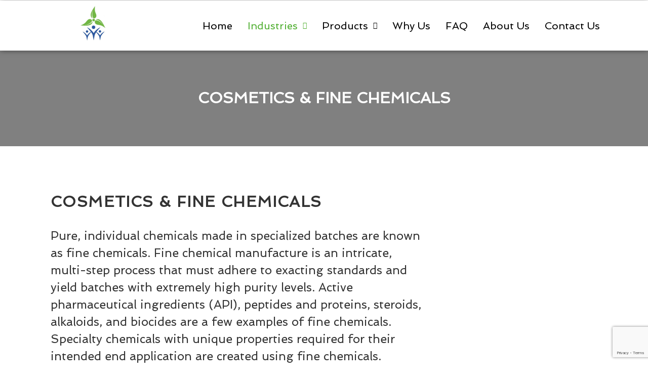

--- FILE ---
content_type: text/html; charset=utf-8
request_url: https://www.google.com/recaptcha/api2/anchor?ar=1&k=6LfTg24mAAAAAOeKmEbhgSdON3E6V8kl9PlVMUQs&co=aHR0cHM6Ly9waGFybWNoZW1zdXJwbHVzLmNvbTo0NDM.&hl=en&type=v3&v=PoyoqOPhxBO7pBk68S4YbpHZ&size=invisible&badge=bottomright&sa=Form&anchor-ms=20000&execute-ms=30000&cb=66jqdiemqhvc
body_size: 48871
content:
<!DOCTYPE HTML><html dir="ltr" lang="en"><head><meta http-equiv="Content-Type" content="text/html; charset=UTF-8">
<meta http-equiv="X-UA-Compatible" content="IE=edge">
<title>reCAPTCHA</title>
<style type="text/css">
/* cyrillic-ext */
@font-face {
  font-family: 'Roboto';
  font-style: normal;
  font-weight: 400;
  font-stretch: 100%;
  src: url(//fonts.gstatic.com/s/roboto/v48/KFO7CnqEu92Fr1ME7kSn66aGLdTylUAMa3GUBHMdazTgWw.woff2) format('woff2');
  unicode-range: U+0460-052F, U+1C80-1C8A, U+20B4, U+2DE0-2DFF, U+A640-A69F, U+FE2E-FE2F;
}
/* cyrillic */
@font-face {
  font-family: 'Roboto';
  font-style: normal;
  font-weight: 400;
  font-stretch: 100%;
  src: url(//fonts.gstatic.com/s/roboto/v48/KFO7CnqEu92Fr1ME7kSn66aGLdTylUAMa3iUBHMdazTgWw.woff2) format('woff2');
  unicode-range: U+0301, U+0400-045F, U+0490-0491, U+04B0-04B1, U+2116;
}
/* greek-ext */
@font-face {
  font-family: 'Roboto';
  font-style: normal;
  font-weight: 400;
  font-stretch: 100%;
  src: url(//fonts.gstatic.com/s/roboto/v48/KFO7CnqEu92Fr1ME7kSn66aGLdTylUAMa3CUBHMdazTgWw.woff2) format('woff2');
  unicode-range: U+1F00-1FFF;
}
/* greek */
@font-face {
  font-family: 'Roboto';
  font-style: normal;
  font-weight: 400;
  font-stretch: 100%;
  src: url(//fonts.gstatic.com/s/roboto/v48/KFO7CnqEu92Fr1ME7kSn66aGLdTylUAMa3-UBHMdazTgWw.woff2) format('woff2');
  unicode-range: U+0370-0377, U+037A-037F, U+0384-038A, U+038C, U+038E-03A1, U+03A3-03FF;
}
/* math */
@font-face {
  font-family: 'Roboto';
  font-style: normal;
  font-weight: 400;
  font-stretch: 100%;
  src: url(//fonts.gstatic.com/s/roboto/v48/KFO7CnqEu92Fr1ME7kSn66aGLdTylUAMawCUBHMdazTgWw.woff2) format('woff2');
  unicode-range: U+0302-0303, U+0305, U+0307-0308, U+0310, U+0312, U+0315, U+031A, U+0326-0327, U+032C, U+032F-0330, U+0332-0333, U+0338, U+033A, U+0346, U+034D, U+0391-03A1, U+03A3-03A9, U+03B1-03C9, U+03D1, U+03D5-03D6, U+03F0-03F1, U+03F4-03F5, U+2016-2017, U+2034-2038, U+203C, U+2040, U+2043, U+2047, U+2050, U+2057, U+205F, U+2070-2071, U+2074-208E, U+2090-209C, U+20D0-20DC, U+20E1, U+20E5-20EF, U+2100-2112, U+2114-2115, U+2117-2121, U+2123-214F, U+2190, U+2192, U+2194-21AE, U+21B0-21E5, U+21F1-21F2, U+21F4-2211, U+2213-2214, U+2216-22FF, U+2308-230B, U+2310, U+2319, U+231C-2321, U+2336-237A, U+237C, U+2395, U+239B-23B7, U+23D0, U+23DC-23E1, U+2474-2475, U+25AF, U+25B3, U+25B7, U+25BD, U+25C1, U+25CA, U+25CC, U+25FB, U+266D-266F, U+27C0-27FF, U+2900-2AFF, U+2B0E-2B11, U+2B30-2B4C, U+2BFE, U+3030, U+FF5B, U+FF5D, U+1D400-1D7FF, U+1EE00-1EEFF;
}
/* symbols */
@font-face {
  font-family: 'Roboto';
  font-style: normal;
  font-weight: 400;
  font-stretch: 100%;
  src: url(//fonts.gstatic.com/s/roboto/v48/KFO7CnqEu92Fr1ME7kSn66aGLdTylUAMaxKUBHMdazTgWw.woff2) format('woff2');
  unicode-range: U+0001-000C, U+000E-001F, U+007F-009F, U+20DD-20E0, U+20E2-20E4, U+2150-218F, U+2190, U+2192, U+2194-2199, U+21AF, U+21E6-21F0, U+21F3, U+2218-2219, U+2299, U+22C4-22C6, U+2300-243F, U+2440-244A, U+2460-24FF, U+25A0-27BF, U+2800-28FF, U+2921-2922, U+2981, U+29BF, U+29EB, U+2B00-2BFF, U+4DC0-4DFF, U+FFF9-FFFB, U+10140-1018E, U+10190-1019C, U+101A0, U+101D0-101FD, U+102E0-102FB, U+10E60-10E7E, U+1D2C0-1D2D3, U+1D2E0-1D37F, U+1F000-1F0FF, U+1F100-1F1AD, U+1F1E6-1F1FF, U+1F30D-1F30F, U+1F315, U+1F31C, U+1F31E, U+1F320-1F32C, U+1F336, U+1F378, U+1F37D, U+1F382, U+1F393-1F39F, U+1F3A7-1F3A8, U+1F3AC-1F3AF, U+1F3C2, U+1F3C4-1F3C6, U+1F3CA-1F3CE, U+1F3D4-1F3E0, U+1F3ED, U+1F3F1-1F3F3, U+1F3F5-1F3F7, U+1F408, U+1F415, U+1F41F, U+1F426, U+1F43F, U+1F441-1F442, U+1F444, U+1F446-1F449, U+1F44C-1F44E, U+1F453, U+1F46A, U+1F47D, U+1F4A3, U+1F4B0, U+1F4B3, U+1F4B9, U+1F4BB, U+1F4BF, U+1F4C8-1F4CB, U+1F4D6, U+1F4DA, U+1F4DF, U+1F4E3-1F4E6, U+1F4EA-1F4ED, U+1F4F7, U+1F4F9-1F4FB, U+1F4FD-1F4FE, U+1F503, U+1F507-1F50B, U+1F50D, U+1F512-1F513, U+1F53E-1F54A, U+1F54F-1F5FA, U+1F610, U+1F650-1F67F, U+1F687, U+1F68D, U+1F691, U+1F694, U+1F698, U+1F6AD, U+1F6B2, U+1F6B9-1F6BA, U+1F6BC, U+1F6C6-1F6CF, U+1F6D3-1F6D7, U+1F6E0-1F6EA, U+1F6F0-1F6F3, U+1F6F7-1F6FC, U+1F700-1F7FF, U+1F800-1F80B, U+1F810-1F847, U+1F850-1F859, U+1F860-1F887, U+1F890-1F8AD, U+1F8B0-1F8BB, U+1F8C0-1F8C1, U+1F900-1F90B, U+1F93B, U+1F946, U+1F984, U+1F996, U+1F9E9, U+1FA00-1FA6F, U+1FA70-1FA7C, U+1FA80-1FA89, U+1FA8F-1FAC6, U+1FACE-1FADC, U+1FADF-1FAE9, U+1FAF0-1FAF8, U+1FB00-1FBFF;
}
/* vietnamese */
@font-face {
  font-family: 'Roboto';
  font-style: normal;
  font-weight: 400;
  font-stretch: 100%;
  src: url(//fonts.gstatic.com/s/roboto/v48/KFO7CnqEu92Fr1ME7kSn66aGLdTylUAMa3OUBHMdazTgWw.woff2) format('woff2');
  unicode-range: U+0102-0103, U+0110-0111, U+0128-0129, U+0168-0169, U+01A0-01A1, U+01AF-01B0, U+0300-0301, U+0303-0304, U+0308-0309, U+0323, U+0329, U+1EA0-1EF9, U+20AB;
}
/* latin-ext */
@font-face {
  font-family: 'Roboto';
  font-style: normal;
  font-weight: 400;
  font-stretch: 100%;
  src: url(//fonts.gstatic.com/s/roboto/v48/KFO7CnqEu92Fr1ME7kSn66aGLdTylUAMa3KUBHMdazTgWw.woff2) format('woff2');
  unicode-range: U+0100-02BA, U+02BD-02C5, U+02C7-02CC, U+02CE-02D7, U+02DD-02FF, U+0304, U+0308, U+0329, U+1D00-1DBF, U+1E00-1E9F, U+1EF2-1EFF, U+2020, U+20A0-20AB, U+20AD-20C0, U+2113, U+2C60-2C7F, U+A720-A7FF;
}
/* latin */
@font-face {
  font-family: 'Roboto';
  font-style: normal;
  font-weight: 400;
  font-stretch: 100%;
  src: url(//fonts.gstatic.com/s/roboto/v48/KFO7CnqEu92Fr1ME7kSn66aGLdTylUAMa3yUBHMdazQ.woff2) format('woff2');
  unicode-range: U+0000-00FF, U+0131, U+0152-0153, U+02BB-02BC, U+02C6, U+02DA, U+02DC, U+0304, U+0308, U+0329, U+2000-206F, U+20AC, U+2122, U+2191, U+2193, U+2212, U+2215, U+FEFF, U+FFFD;
}
/* cyrillic-ext */
@font-face {
  font-family: 'Roboto';
  font-style: normal;
  font-weight: 500;
  font-stretch: 100%;
  src: url(//fonts.gstatic.com/s/roboto/v48/KFO7CnqEu92Fr1ME7kSn66aGLdTylUAMa3GUBHMdazTgWw.woff2) format('woff2');
  unicode-range: U+0460-052F, U+1C80-1C8A, U+20B4, U+2DE0-2DFF, U+A640-A69F, U+FE2E-FE2F;
}
/* cyrillic */
@font-face {
  font-family: 'Roboto';
  font-style: normal;
  font-weight: 500;
  font-stretch: 100%;
  src: url(//fonts.gstatic.com/s/roboto/v48/KFO7CnqEu92Fr1ME7kSn66aGLdTylUAMa3iUBHMdazTgWw.woff2) format('woff2');
  unicode-range: U+0301, U+0400-045F, U+0490-0491, U+04B0-04B1, U+2116;
}
/* greek-ext */
@font-face {
  font-family: 'Roboto';
  font-style: normal;
  font-weight: 500;
  font-stretch: 100%;
  src: url(//fonts.gstatic.com/s/roboto/v48/KFO7CnqEu92Fr1ME7kSn66aGLdTylUAMa3CUBHMdazTgWw.woff2) format('woff2');
  unicode-range: U+1F00-1FFF;
}
/* greek */
@font-face {
  font-family: 'Roboto';
  font-style: normal;
  font-weight: 500;
  font-stretch: 100%;
  src: url(//fonts.gstatic.com/s/roboto/v48/KFO7CnqEu92Fr1ME7kSn66aGLdTylUAMa3-UBHMdazTgWw.woff2) format('woff2');
  unicode-range: U+0370-0377, U+037A-037F, U+0384-038A, U+038C, U+038E-03A1, U+03A3-03FF;
}
/* math */
@font-face {
  font-family: 'Roboto';
  font-style: normal;
  font-weight: 500;
  font-stretch: 100%;
  src: url(//fonts.gstatic.com/s/roboto/v48/KFO7CnqEu92Fr1ME7kSn66aGLdTylUAMawCUBHMdazTgWw.woff2) format('woff2');
  unicode-range: U+0302-0303, U+0305, U+0307-0308, U+0310, U+0312, U+0315, U+031A, U+0326-0327, U+032C, U+032F-0330, U+0332-0333, U+0338, U+033A, U+0346, U+034D, U+0391-03A1, U+03A3-03A9, U+03B1-03C9, U+03D1, U+03D5-03D6, U+03F0-03F1, U+03F4-03F5, U+2016-2017, U+2034-2038, U+203C, U+2040, U+2043, U+2047, U+2050, U+2057, U+205F, U+2070-2071, U+2074-208E, U+2090-209C, U+20D0-20DC, U+20E1, U+20E5-20EF, U+2100-2112, U+2114-2115, U+2117-2121, U+2123-214F, U+2190, U+2192, U+2194-21AE, U+21B0-21E5, U+21F1-21F2, U+21F4-2211, U+2213-2214, U+2216-22FF, U+2308-230B, U+2310, U+2319, U+231C-2321, U+2336-237A, U+237C, U+2395, U+239B-23B7, U+23D0, U+23DC-23E1, U+2474-2475, U+25AF, U+25B3, U+25B7, U+25BD, U+25C1, U+25CA, U+25CC, U+25FB, U+266D-266F, U+27C0-27FF, U+2900-2AFF, U+2B0E-2B11, U+2B30-2B4C, U+2BFE, U+3030, U+FF5B, U+FF5D, U+1D400-1D7FF, U+1EE00-1EEFF;
}
/* symbols */
@font-face {
  font-family: 'Roboto';
  font-style: normal;
  font-weight: 500;
  font-stretch: 100%;
  src: url(//fonts.gstatic.com/s/roboto/v48/KFO7CnqEu92Fr1ME7kSn66aGLdTylUAMaxKUBHMdazTgWw.woff2) format('woff2');
  unicode-range: U+0001-000C, U+000E-001F, U+007F-009F, U+20DD-20E0, U+20E2-20E4, U+2150-218F, U+2190, U+2192, U+2194-2199, U+21AF, U+21E6-21F0, U+21F3, U+2218-2219, U+2299, U+22C4-22C6, U+2300-243F, U+2440-244A, U+2460-24FF, U+25A0-27BF, U+2800-28FF, U+2921-2922, U+2981, U+29BF, U+29EB, U+2B00-2BFF, U+4DC0-4DFF, U+FFF9-FFFB, U+10140-1018E, U+10190-1019C, U+101A0, U+101D0-101FD, U+102E0-102FB, U+10E60-10E7E, U+1D2C0-1D2D3, U+1D2E0-1D37F, U+1F000-1F0FF, U+1F100-1F1AD, U+1F1E6-1F1FF, U+1F30D-1F30F, U+1F315, U+1F31C, U+1F31E, U+1F320-1F32C, U+1F336, U+1F378, U+1F37D, U+1F382, U+1F393-1F39F, U+1F3A7-1F3A8, U+1F3AC-1F3AF, U+1F3C2, U+1F3C4-1F3C6, U+1F3CA-1F3CE, U+1F3D4-1F3E0, U+1F3ED, U+1F3F1-1F3F3, U+1F3F5-1F3F7, U+1F408, U+1F415, U+1F41F, U+1F426, U+1F43F, U+1F441-1F442, U+1F444, U+1F446-1F449, U+1F44C-1F44E, U+1F453, U+1F46A, U+1F47D, U+1F4A3, U+1F4B0, U+1F4B3, U+1F4B9, U+1F4BB, U+1F4BF, U+1F4C8-1F4CB, U+1F4D6, U+1F4DA, U+1F4DF, U+1F4E3-1F4E6, U+1F4EA-1F4ED, U+1F4F7, U+1F4F9-1F4FB, U+1F4FD-1F4FE, U+1F503, U+1F507-1F50B, U+1F50D, U+1F512-1F513, U+1F53E-1F54A, U+1F54F-1F5FA, U+1F610, U+1F650-1F67F, U+1F687, U+1F68D, U+1F691, U+1F694, U+1F698, U+1F6AD, U+1F6B2, U+1F6B9-1F6BA, U+1F6BC, U+1F6C6-1F6CF, U+1F6D3-1F6D7, U+1F6E0-1F6EA, U+1F6F0-1F6F3, U+1F6F7-1F6FC, U+1F700-1F7FF, U+1F800-1F80B, U+1F810-1F847, U+1F850-1F859, U+1F860-1F887, U+1F890-1F8AD, U+1F8B0-1F8BB, U+1F8C0-1F8C1, U+1F900-1F90B, U+1F93B, U+1F946, U+1F984, U+1F996, U+1F9E9, U+1FA00-1FA6F, U+1FA70-1FA7C, U+1FA80-1FA89, U+1FA8F-1FAC6, U+1FACE-1FADC, U+1FADF-1FAE9, U+1FAF0-1FAF8, U+1FB00-1FBFF;
}
/* vietnamese */
@font-face {
  font-family: 'Roboto';
  font-style: normal;
  font-weight: 500;
  font-stretch: 100%;
  src: url(//fonts.gstatic.com/s/roboto/v48/KFO7CnqEu92Fr1ME7kSn66aGLdTylUAMa3OUBHMdazTgWw.woff2) format('woff2');
  unicode-range: U+0102-0103, U+0110-0111, U+0128-0129, U+0168-0169, U+01A0-01A1, U+01AF-01B0, U+0300-0301, U+0303-0304, U+0308-0309, U+0323, U+0329, U+1EA0-1EF9, U+20AB;
}
/* latin-ext */
@font-face {
  font-family: 'Roboto';
  font-style: normal;
  font-weight: 500;
  font-stretch: 100%;
  src: url(//fonts.gstatic.com/s/roboto/v48/KFO7CnqEu92Fr1ME7kSn66aGLdTylUAMa3KUBHMdazTgWw.woff2) format('woff2');
  unicode-range: U+0100-02BA, U+02BD-02C5, U+02C7-02CC, U+02CE-02D7, U+02DD-02FF, U+0304, U+0308, U+0329, U+1D00-1DBF, U+1E00-1E9F, U+1EF2-1EFF, U+2020, U+20A0-20AB, U+20AD-20C0, U+2113, U+2C60-2C7F, U+A720-A7FF;
}
/* latin */
@font-face {
  font-family: 'Roboto';
  font-style: normal;
  font-weight: 500;
  font-stretch: 100%;
  src: url(//fonts.gstatic.com/s/roboto/v48/KFO7CnqEu92Fr1ME7kSn66aGLdTylUAMa3yUBHMdazQ.woff2) format('woff2');
  unicode-range: U+0000-00FF, U+0131, U+0152-0153, U+02BB-02BC, U+02C6, U+02DA, U+02DC, U+0304, U+0308, U+0329, U+2000-206F, U+20AC, U+2122, U+2191, U+2193, U+2212, U+2215, U+FEFF, U+FFFD;
}
/* cyrillic-ext */
@font-face {
  font-family: 'Roboto';
  font-style: normal;
  font-weight: 900;
  font-stretch: 100%;
  src: url(//fonts.gstatic.com/s/roboto/v48/KFO7CnqEu92Fr1ME7kSn66aGLdTylUAMa3GUBHMdazTgWw.woff2) format('woff2');
  unicode-range: U+0460-052F, U+1C80-1C8A, U+20B4, U+2DE0-2DFF, U+A640-A69F, U+FE2E-FE2F;
}
/* cyrillic */
@font-face {
  font-family: 'Roboto';
  font-style: normal;
  font-weight: 900;
  font-stretch: 100%;
  src: url(//fonts.gstatic.com/s/roboto/v48/KFO7CnqEu92Fr1ME7kSn66aGLdTylUAMa3iUBHMdazTgWw.woff2) format('woff2');
  unicode-range: U+0301, U+0400-045F, U+0490-0491, U+04B0-04B1, U+2116;
}
/* greek-ext */
@font-face {
  font-family: 'Roboto';
  font-style: normal;
  font-weight: 900;
  font-stretch: 100%;
  src: url(//fonts.gstatic.com/s/roboto/v48/KFO7CnqEu92Fr1ME7kSn66aGLdTylUAMa3CUBHMdazTgWw.woff2) format('woff2');
  unicode-range: U+1F00-1FFF;
}
/* greek */
@font-face {
  font-family: 'Roboto';
  font-style: normal;
  font-weight: 900;
  font-stretch: 100%;
  src: url(//fonts.gstatic.com/s/roboto/v48/KFO7CnqEu92Fr1ME7kSn66aGLdTylUAMa3-UBHMdazTgWw.woff2) format('woff2');
  unicode-range: U+0370-0377, U+037A-037F, U+0384-038A, U+038C, U+038E-03A1, U+03A3-03FF;
}
/* math */
@font-face {
  font-family: 'Roboto';
  font-style: normal;
  font-weight: 900;
  font-stretch: 100%;
  src: url(//fonts.gstatic.com/s/roboto/v48/KFO7CnqEu92Fr1ME7kSn66aGLdTylUAMawCUBHMdazTgWw.woff2) format('woff2');
  unicode-range: U+0302-0303, U+0305, U+0307-0308, U+0310, U+0312, U+0315, U+031A, U+0326-0327, U+032C, U+032F-0330, U+0332-0333, U+0338, U+033A, U+0346, U+034D, U+0391-03A1, U+03A3-03A9, U+03B1-03C9, U+03D1, U+03D5-03D6, U+03F0-03F1, U+03F4-03F5, U+2016-2017, U+2034-2038, U+203C, U+2040, U+2043, U+2047, U+2050, U+2057, U+205F, U+2070-2071, U+2074-208E, U+2090-209C, U+20D0-20DC, U+20E1, U+20E5-20EF, U+2100-2112, U+2114-2115, U+2117-2121, U+2123-214F, U+2190, U+2192, U+2194-21AE, U+21B0-21E5, U+21F1-21F2, U+21F4-2211, U+2213-2214, U+2216-22FF, U+2308-230B, U+2310, U+2319, U+231C-2321, U+2336-237A, U+237C, U+2395, U+239B-23B7, U+23D0, U+23DC-23E1, U+2474-2475, U+25AF, U+25B3, U+25B7, U+25BD, U+25C1, U+25CA, U+25CC, U+25FB, U+266D-266F, U+27C0-27FF, U+2900-2AFF, U+2B0E-2B11, U+2B30-2B4C, U+2BFE, U+3030, U+FF5B, U+FF5D, U+1D400-1D7FF, U+1EE00-1EEFF;
}
/* symbols */
@font-face {
  font-family: 'Roboto';
  font-style: normal;
  font-weight: 900;
  font-stretch: 100%;
  src: url(//fonts.gstatic.com/s/roboto/v48/KFO7CnqEu92Fr1ME7kSn66aGLdTylUAMaxKUBHMdazTgWw.woff2) format('woff2');
  unicode-range: U+0001-000C, U+000E-001F, U+007F-009F, U+20DD-20E0, U+20E2-20E4, U+2150-218F, U+2190, U+2192, U+2194-2199, U+21AF, U+21E6-21F0, U+21F3, U+2218-2219, U+2299, U+22C4-22C6, U+2300-243F, U+2440-244A, U+2460-24FF, U+25A0-27BF, U+2800-28FF, U+2921-2922, U+2981, U+29BF, U+29EB, U+2B00-2BFF, U+4DC0-4DFF, U+FFF9-FFFB, U+10140-1018E, U+10190-1019C, U+101A0, U+101D0-101FD, U+102E0-102FB, U+10E60-10E7E, U+1D2C0-1D2D3, U+1D2E0-1D37F, U+1F000-1F0FF, U+1F100-1F1AD, U+1F1E6-1F1FF, U+1F30D-1F30F, U+1F315, U+1F31C, U+1F31E, U+1F320-1F32C, U+1F336, U+1F378, U+1F37D, U+1F382, U+1F393-1F39F, U+1F3A7-1F3A8, U+1F3AC-1F3AF, U+1F3C2, U+1F3C4-1F3C6, U+1F3CA-1F3CE, U+1F3D4-1F3E0, U+1F3ED, U+1F3F1-1F3F3, U+1F3F5-1F3F7, U+1F408, U+1F415, U+1F41F, U+1F426, U+1F43F, U+1F441-1F442, U+1F444, U+1F446-1F449, U+1F44C-1F44E, U+1F453, U+1F46A, U+1F47D, U+1F4A3, U+1F4B0, U+1F4B3, U+1F4B9, U+1F4BB, U+1F4BF, U+1F4C8-1F4CB, U+1F4D6, U+1F4DA, U+1F4DF, U+1F4E3-1F4E6, U+1F4EA-1F4ED, U+1F4F7, U+1F4F9-1F4FB, U+1F4FD-1F4FE, U+1F503, U+1F507-1F50B, U+1F50D, U+1F512-1F513, U+1F53E-1F54A, U+1F54F-1F5FA, U+1F610, U+1F650-1F67F, U+1F687, U+1F68D, U+1F691, U+1F694, U+1F698, U+1F6AD, U+1F6B2, U+1F6B9-1F6BA, U+1F6BC, U+1F6C6-1F6CF, U+1F6D3-1F6D7, U+1F6E0-1F6EA, U+1F6F0-1F6F3, U+1F6F7-1F6FC, U+1F700-1F7FF, U+1F800-1F80B, U+1F810-1F847, U+1F850-1F859, U+1F860-1F887, U+1F890-1F8AD, U+1F8B0-1F8BB, U+1F8C0-1F8C1, U+1F900-1F90B, U+1F93B, U+1F946, U+1F984, U+1F996, U+1F9E9, U+1FA00-1FA6F, U+1FA70-1FA7C, U+1FA80-1FA89, U+1FA8F-1FAC6, U+1FACE-1FADC, U+1FADF-1FAE9, U+1FAF0-1FAF8, U+1FB00-1FBFF;
}
/* vietnamese */
@font-face {
  font-family: 'Roboto';
  font-style: normal;
  font-weight: 900;
  font-stretch: 100%;
  src: url(//fonts.gstatic.com/s/roboto/v48/KFO7CnqEu92Fr1ME7kSn66aGLdTylUAMa3OUBHMdazTgWw.woff2) format('woff2');
  unicode-range: U+0102-0103, U+0110-0111, U+0128-0129, U+0168-0169, U+01A0-01A1, U+01AF-01B0, U+0300-0301, U+0303-0304, U+0308-0309, U+0323, U+0329, U+1EA0-1EF9, U+20AB;
}
/* latin-ext */
@font-face {
  font-family: 'Roboto';
  font-style: normal;
  font-weight: 900;
  font-stretch: 100%;
  src: url(//fonts.gstatic.com/s/roboto/v48/KFO7CnqEu92Fr1ME7kSn66aGLdTylUAMa3KUBHMdazTgWw.woff2) format('woff2');
  unicode-range: U+0100-02BA, U+02BD-02C5, U+02C7-02CC, U+02CE-02D7, U+02DD-02FF, U+0304, U+0308, U+0329, U+1D00-1DBF, U+1E00-1E9F, U+1EF2-1EFF, U+2020, U+20A0-20AB, U+20AD-20C0, U+2113, U+2C60-2C7F, U+A720-A7FF;
}
/* latin */
@font-face {
  font-family: 'Roboto';
  font-style: normal;
  font-weight: 900;
  font-stretch: 100%;
  src: url(//fonts.gstatic.com/s/roboto/v48/KFO7CnqEu92Fr1ME7kSn66aGLdTylUAMa3yUBHMdazQ.woff2) format('woff2');
  unicode-range: U+0000-00FF, U+0131, U+0152-0153, U+02BB-02BC, U+02C6, U+02DA, U+02DC, U+0304, U+0308, U+0329, U+2000-206F, U+20AC, U+2122, U+2191, U+2193, U+2212, U+2215, U+FEFF, U+FFFD;
}

</style>
<link rel="stylesheet" type="text/css" href="https://www.gstatic.com/recaptcha/releases/PoyoqOPhxBO7pBk68S4YbpHZ/styles__ltr.css">
<script nonce="tQabPGq-yQWhez4i3M9LfQ" type="text/javascript">window['__recaptcha_api'] = 'https://www.google.com/recaptcha/api2/';</script>
<script type="text/javascript" src="https://www.gstatic.com/recaptcha/releases/PoyoqOPhxBO7pBk68S4YbpHZ/recaptcha__en.js" nonce="tQabPGq-yQWhez4i3M9LfQ">
      
    </script></head>
<body><div id="rc-anchor-alert" class="rc-anchor-alert"></div>
<input type="hidden" id="recaptcha-token" value="[base64]">
<script type="text/javascript" nonce="tQabPGq-yQWhez4i3M9LfQ">
      recaptcha.anchor.Main.init("[\x22ainput\x22,[\x22bgdata\x22,\x22\x22,\[base64]/[base64]/[base64]/[base64]/[base64]/[base64]/KGcoTywyNTMsTy5PKSxVRyhPLEMpKTpnKE8sMjUzLEMpLE8pKSxsKSksTykpfSxieT1mdW5jdGlvbihDLE8sdSxsKXtmb3IobD0odT1SKEMpLDApO08+MDtPLS0pbD1sPDw4fFooQyk7ZyhDLHUsbCl9LFVHPWZ1bmN0aW9uKEMsTyl7Qy5pLmxlbmd0aD4xMDQ/[base64]/[base64]/[base64]/[base64]/[base64]/[base64]/[base64]\\u003d\x22,\[base64]\\u003d\x22,\x22azhudUHDsi/DjkvCj8K9wrHCllHDp8OdfcKxZ8O9OTYbwrodNE8Lwq04wq3Cg8OHwphtR1HDk8O5wpvCo3/Dt8OlwoN1eMOwwqFEGcOMWhXCuQV6wpdlRn3Dgj7CmTXCmsOtP8KiC27DrMOswqLDjkZ/w4bCjcOWwqTCksOnV8KVDUldKcKPw7hoDAzCpVXCmnbDrcOpME0mwpl1QAFpUcKmwpXCvsOXUVDCnxE9WCwiAH/DlWIyLDbDhVbDqBpJJl/Cu8OXwojDqsKIwr/CoXUYw5PCj8KEwpc6J8OqV8K3w5oFw4R1w7HDtsOFwp1YH1NTUcKLWgYow755wrxTfilsQQ7CunnCpcKXwrJrOC8fwqHCkMOYw4oMw7rCh8OMwr4wWsOGTVDDlgQ7anLDiH/DvMO/wq0ywrhMKQx7wofCnhVfR1l9csORw4jDtQDDkMOAN8OrFRZMaWDCiE3CvsOyw7DCvDPClcK/LMKEw6cmw6jDtMOIw7xTP8OnFcOFw7rCrCVnNwfDjBjCim/[base64]/wr1VV8Okwp3CqQwrwoFBCT5fwrHCimLDmcK9RMOjw57DozokWBnDmTZpfFbDrGt8w6IsVMO7wrNnT8KkwoobwooEBcK0OsK7w6XDtsKywoQTLk/[base64]/DqsKjJMOMDFFbwp/DpAnCjMOtw6lJw4wLQMOhw7Rgw7VqwrrDtcOTwpUqHkZJw6nDg8KEfsKLcgTCjC9EwprCg8K0w6AtHB55w7zDjMOufR5MwrHDqsKZd8Oow6rDs39kdWXCrcONf8KLw7fDpCjCucOrwqLCmcOxRkJxSsK2wo8mwonCosKywq/ChQzDjsKlwrshasOQwotCAMKXwrBkMcKhPsKTw4ZxCsKbJ8ONwr7Dg2Uxw5pAwp0hwosDBMOyw7Jjw74Uw5t9wqfCvcOBwplGG03DhcKPw4ouSMK2w4g4wqF6w57Cnl/[base64]/[base64]/DrcOxesKOFmA4TQY/[base64]/XcO/wo1PbG4wwrLDulcCNcOZdGYMwpTDhMKkw4lNw63CqMK3UsO0w47DpjrCtMOLAcOlw4zDoGTCnx7Ch8OowpMTwqLDm1XCkcO+aMK/JDfDgsO1E8KaAsOEw6ciw59Aw5AiT0rCr2jChADCqcOeJGlQJRbCnVAswpoAbijCsMKTWC4kc8Ksw6Rlw53ChWHDncKjw5NZw7bDosOQw4lAIcOXwqhgw4LDhMOcWWTCqB7DpsOFwqJgeSnCi8OPKibDo8OrdsK1fBdAXsKwwqzDm8KVD3/DvcO0wrcGa2vDrcO1LAXCrsKZWh3DmcK7wq12woPDpHXDlCV9w7EmHcOUwrocw6pkNcKiX2o/MW8cQMKFTkY9XsOWw681UwfDoEnCmgshU28Ew7PDqcO7fsKXw4M9LcKpwpR1fTDCuhXCp3J1w6tmw53CgULCtcOzw4TChSTCnGHDrBcLJcKwL8KgwqF5R0nCr8OzbsKGw4HCuikCw7fDicKPRyNRwqABesO1w4RPw63DkhzDlU/DgnzDnQwfw59hL0rCsS7DvsOpw4tOZ2/[base64]/Dq8KSOMObSzrDmTg/W07ClgJ/[base64]/w7XCrMOWw5zCt3/DrA3CrMOYRcK7Iz11Yk7Dgk3DucKWHHhKPxFXIlTCtDRtcUwtw57DicKhAsKRIikVw7nDiFTDkgrCgcOGw7TCjTQEcMOkwpMjCcKIBSPDnEjCiMKvwrliwpfDhk7Cu8Kjbk0cw7HDqMOnesOTNMOHwpzCkW/ChG4Nf1rCrcONw6XDs8KAJFjDr8OEwq7Cr0R+R0bCscOmO8KILW/DvMOxDMOQFmnDisOHG8K7YRbDp8K+P8OGw4J0w7NBwprDs8OAHsO+w7Mkw49YWlzCrsOXQMKHwqvCjMO0wqhPw67DksOBVUYVwp3DvMK+wq9tw43DtsKPwpgbwoLCnSLDpHVGNxpBw7M/wqjCh1fDmjTCkkJ5aWkESsOYEsOdwoTClnXDixTChcO6WXEmMcKpXykZw6YWW0xww7Emw47ChcKWw7DDp8O5ViREw7HCv8O1w7FBNMK8Hi7CqMOlw5o3woQnHhfDucKlOh5Ddw/[base64]/[base64]/[base64]/ClSHDjsKEwqLDmUJMenImw6oRwq8wwpbCk0bDucKaw67DkUcUCQICwrJaCREIIDPCmcKJPcK6P252HzbDqcOfOELCoMK0V1vDuMOwfMOtwqklwo1ZST/CmMORwrbCgMOAwrrDqsOgw6zDh8KDwoXCusKVU8OQalfCkX/ClMOKQcO9wrIYZzZCCjbDpgJhKk3CkxsYw4cAeG5tJMKuwp/DgMOaw63Ch07DhSHCmnNnH8O4J8Kzw5oPPGDCrGtzw75uwrrCsjFDwqXCqgrCjHc7GG/DpwXDiWUkw7IEPsK7P8KcC33DjsOxwrvCjMKEwqXDr8OSIsK7f8KGwqZewpLDicK2wo0GwqLDgsKTCHfCgU03wqnDvwPCv2DCksKZw6ASw7HDrDfCtglYdsO1w6/Cn8KNFC7CjMKEwqMqw4vCoAXCq8OiVcOiwqzDkcKCwpowHcONLsOJw7rDpwrCs8O8wrzDvEHDny8UScOnRcOMZMK+w5chwoLDvTUrBcOmw57Du2EgCcOWwoDDjsO2H8K3wpnDs8Opw5tIRHRvwrAVX8KRw7/CoS80wo3CjUDCr03CpcKtw5sTNMK+wptJdQt/w57Dgk9Ma00qW8K4f8OcRQnCj23Cp3QlHioKw7TCuEUWLsOSVcOqczfDql5bK8KUw6wnfcOVwpBUYcKZwpzCo2o1XHF1Mi4GPcKow7HDp8O8bMK2w5YYw7/CrSrDhBVdw4jCpXHCkcKWw5kWwq/Dl37CsU1gwqE1w6TDqw8mwpo9w53CulXCqgsMBEhjZAxcwqXCi8OzDsKlbz4OfsO6woDCiMKUwrfCsMOfwq8OICXDrzUsw7YzasOgwrTDqkrDocKZw6kNw4HCksKiYx/CpsKxw7zDr3goPkDCpsONwr5xJUliasOBw7zCrcOsDjsZw67Cq8OBw4TCqcKpw4ATGMO1esOWw6Acw67DhEptRwo/GcO5akbCrsOZXntrwqnCvMKXw48UBwLCtCjCrcOQCMOKbw/CvT1gw6A/MXzDhsOTDsK9LB9YZsKlT2dLw7cjw7nClsOwZSnCilNqw47DqsOvwp0LwrTDsMOcwr/DjETDoH0TwoTCocOAwq4yK0s4w7dCw6wdw5vCqW1meUfDizvDly14PQwqGsORRHsswqlBWTxQZQrDu0Ymwr/DusK6w44CFSDDvUsowo0Ew4LClwE3WsKCQWplw7FYIMOtwpY0w77CjUcHwpDDmsOOJEbCrCDCp38xwpUfKsOZw6YRwrrDosOqw4bDv2dfZcK9DsOAPQXDgS/DnsOaw799Q8OHwrQpR8Omw4hcwotZIMKJXWvDjWjCncKhPB0yw5UyOhjClRtKw5jCk8OQc8KPQsOpEMK5w6PCkMOBwrVYw581bwnDmQhSemUIw596SsKswqMowrLCijESJsKXERpFGsOxwoHDsCxswptSI3nDijfClSLCrW7CuMK/eMK9w6oBPDh1w7x/w6llwrQhShPCjMOERQPDszxDFsKzw5bCoSV9YWzCiDbDnMKfwqMYwosFKRl2fsK7wr1mw6RKw61JbCEDEsK2wqJTw6TCh8OIP8O+IGxpLcKtJxdhLxXClMOxKMO7JsOsRMKmw5PClcOQw6ETw5s+w5rCpktHfWJ0wprDmMKpwrQTwqAPYyd0wo7Dl3/CtsOOekLDhMOTw4zCpWrCl2TDncK8BsKSQcOfYMKowqBXwq5uGgrCocKGesOUNRdOYcOZMcO2w7rCmsOxwoByWkHDn8Ofwr9sZcKsw5HDj2nDukphwocvw4klwrLCuwpAw6DDqUDDn8OfXlANLzUAw6/DnUI3w5pZMyE0WwVZwq9uw6XCsB/[base64]/[base64]/[base64]/w7Z7FWjDosOBwpZkw6bDqHbDmGnCo8ObVsOOw4Qnw7BzR1TCtBjCmBASXEHCgnfCpsOBEh7DuHBEw6DCpcO8w4HClldHw6FqAFXCmihYw5PCkcOOI8OvaTM/Fk/CgyXCu8O+wqrDjMOoworDpMO6wqVBw4DCvMOQXyI8wrYLwp3ConfCjMOAw6J4YMOJw5kpW8Oww5gLw6glO0/DqMKPAcOuCMOCwrnDrcOkwo1xYXcRw63DpH12THrCjcOuCA4rwrrDmMK9wrA5VsOzLkFKBsKALsOFwqDDisKTD8KIwo3Dg8KuYcKmEMOHbQt5w4o6Ym8fYsOAB1J/bSDCqMOkw7EoXDduG8KDwpvDnXYKcUJ+A8Opw4fCrcOqw7TDuMKyNcKhw5TDh8KFC37ClsOew4zCo8KEwrYMVcOYwpLCrm/DgQ3Dh8ODw7PDsyjDr3ZpXWUNw6lHHMOoAMObw4UXw6FowofDhMKKwr8rw7/CjR81w5oNasKWDQ3CkBxiw65wwpBVcETCuiQ0w7MhRMOuw5Y0CMOPw7w8w5FbMcKKZWsyH8KzIsKVa0ABw45xXnvDmcOIK8Kaw43ClS/Du07CpMOCw6/[base64]/DgXDDtcKeVlrCnUPCr8O+OsKvw5wAI8KyCwDCh8KFw7nDmhjCqVnDjzkIwqDCq23DkMOlWcOYUz89P3TCu8KMwqV9w4Vjw5FTw7fDnMKubsKGacKFw61WMQkae8KnQW4UwqcdEmwhwodGwqBBFgwkMhdJwrDDuD/DoyzDq8OZwrobw4TCnRXDn8OtVCTDoEBJw6PCuzd9Ri/DiFF6w6bDtwBgwrPCmMOZw7PDkTnCrQnCgyd/ZRE1w5XDtRkcwoHClMK/[base64]/Ci8KcwrbDpgzClMOhFz3DvzzCkxrDvTzDjsO+GMOCOcOqw5HCksK8XBXDqsOAw7I/KkPCusO9XMKlAsOxRMO0ZmDCnSjDhhfDuCwcPzc+fHoQw4kFw4HDm1LDg8KsS3YmIBHDvMK6w6E/w4JZVCHCucOMwprDg8O0w5jCqRPCs8O/w4MiwrTDpsKXw7xCDCTDiMKgd8KfecKNQ8KiNcKSRsKcNitQZgbCpEnCgMOzbmHCuMK9w67DhMK2w7LCsSLDrQFBw7TDhQESWHXDs3c5w6nCv3HDlB1ZJDfDjAp7U8Onw65mLAnCqMO+NcKhwofCl8Khw6zDrMO/[base64]/Dij9zw6M7w6pXcsO7bsKLa8OOwqY5w5DDu1N6w6/CtDsJw5p0w5tLB8KNw4QZNMOcKcOJwr1rEMK0GWnCkyjChMKmw6gbBcKgw5/Dv17CpcK9KMOUZcOcwoInUB9xwokxw63CscOQw5J5w7Z0a29dfU/[base64]/I8Omw6YHNMOYY3pww4zClsKYwpJpEsO4e8KYw78/w6srPcOZw5kJw5bCuMKmFE7ClcK4w4RmwpVEw4jCpsOhHFBAP8OqAMKtMUzDpAfDtcKhwqoCwqxYwpzCgRYSYG3CqcKtwqTDusKdw4TCricQCUYfw4MYw63CvEVuDGLCtmrDvcOYw4/DsTHCmMK1JG7Cj8KGShvDkcOKw4YGfsO0w6/CnErCo8OePMKSJcO2wprDlVLCpcKNWsKOw5PDlQwPw7dWcMKGwqPDn0J/[base64]/CpWTDuE1EYA0LGsKpwq9Iw757eA4Lw5PCvxTCiMOSaMKcUSXCuMKQw6ksw7EWQMOiJ1jDoXzCnMKfwqpaGMO6c2k7w7fClsOYw6NFw4jDhcKuecOtMiUMwpNhAC5Fwqpuw6fCiC/CgXDDgMKEwo/CocK4ajfCn8KEaHwXw6DCigVQw74ZagV4w6TDpsOQw5LCisKxU8KkwpDCusKkRsObbsKzB8ONw6p/UMOfK8OMFMOWGzzCu1DCoHjCtcOVHgTCuMKTUH3Dl8O1M8KjVMKYMMOawoHDsh/Cu8OkwpkrT8KFL8KARE8IJ8K7woLCssKZwqMCwovCqmHCu8O+Pi7Dl8Ogelw/w5bDhMKEw7o7wpnCnm7Co8Ojw6ICwrnCvcKjdcK3w7A7ckgoVmvDjMKURsKuwp7ClCvCnsORw7jDoMOlwpzDrXY9DhLDj1XDp1hbHFEaw7EIUsKuSnVQw6zDuxHDonTDmMKJOMKMw6E2ecO3w5DCjXrCuHcbw6rCmsOiWmNbw4/CnE1IIsKzD3fDhcOyDMONwotawrgKwoU7w7bDqDLCs8Kww60kwo3CgMKyw5NfdBnCmCzCncKWwoIXw43CpT7CgsO2wo/CtQIFXsKIw5ZAw7Iawq9hYF/DmWZ2cxnClcOZwqTChUZHwr4Ew7krwqjDosO+dcKZJFzDncO0wqzDvMOyK8OcNwLDjDB/aMK2cVVFw4bDj2PDpsOZwptBBgNaw6sLw63CtsOowr/Dk8K0w4AoI8KCw4hFwofDssOREsKkw7MCS0/[base64]/DvcKKAcKRw4TDmMOLwrYmGQPDiELCo2RFw6Q0BMOxwoprC8O3w6kyZcKKFsO7wpEnw6p7QT/ClcK1QifDtwTCjA3CisKvDMO/wrMUwoPDpi5EeDcAw4lZwolwd8O6OnLCsCk5WjDDgcKvwrs9RsO7RsOkwq4RVMKnw6tSCFQlwrDDr8KZNGHDkMOjwq/DoMK2DAlVwrU8MRlDXlrDhj8wBVVGw7HDoxMdK0VWdMKGwrrDl8KEw7vDln5wTXzDlMKjP8KEOcOUw43ChBs1w6YRWHbDr3sSwqbCqCEgw6DDvz3CicOOD8OBw74NwoFJw4IEw5F3wr8dwqbDrgkQDsKJUsOXGwLCtEDCoBwPexQSwq0/w64Lw6R4w7s5w4TCrMOCWsKhwrrDqgoIw6U1wrXCvyIqwrdDw7fCscOUFhfCmTtEGsOZwoJNw5QSw7/CgAHDucKBw5cUNGVZwrcDw4RQwo4BElQbwoHDjsKjEMOTw4bCtXpMwrcFD2law6LCtMK0w5Bgw4TDhiclw4XDoQJea8KWfMKPw5HDj19Sw7zCtBArWgLCvXsOw7Yjw4TDkgx9w687Gw/CscKfw5vCoWjDqsKcwqwOacOgM8KVeUkjwrHDpyzCiMKQUjpRVTE0OTzCqC4daQ8Kw4Q/VDwSXsKEwqw2wrrCnsOQwoHDmcOQBCprwrLCh8OTMUAmwoXDjWxKR8KCHyd/HmTCqsO0w7HCuMKHfcOwI1w5w4JfUETCusOGcl7ChsKmNcKVd1LCsMKvCB0aCsO4YG7Ck8OBZcKQwoPCgSFSw4jClUU5LsO8PcOkWmkGwprDrhoNw5o9EBoSMWsCC8Kuc0c5w5U2w7fCqShyRw/Cvh7CocOmYEIEwpNUwqJKbMOIL2MhwoLDjcKXwr0rw7/Dr1fDmMOBGwsleTw+w5QdeMOkwrnCkCFkw7XDvitXS3nDoMKiwrbCjMOzwq4owoPDuDd5woTCqsOtBsKBwr9Ow4LDmAfCv8O7DgFoBMKhw4YQREdDw5NGFRUYDcOwD8K2w5TDv8OdIioRBSkpCMKYw69Qwo5faRfCtwh3w7fDkTRXw70/w4rCi0Q7en/CpMOZw4xbbcOawrPDu03Dp8Oawp3DmcO7YMOYw6HCv0Mww6J5UsKpw73DnsOOEncnw4fDhmHDiMOYMyjDv8OAwoHDscOZwonDoxrDjsKaw5/[base64]/[base64]/Cq8KMSMOdB8OBCj1zMsOZwp7CngNdwovDgmQbw7Vow7TCtzdiZcKjLsK0XcKUOMONw4BYOsOQHXLCrcOEHsOgw4wbQx7DtMKew5TCvwLDiS5XR1tZRC1qwrbCvHPDkU/CqcO2AVDCsx/DtVzDm07CicKbw6I9w6MabF8BwqjCmg8Nw6vDrcOHwq7DsHANwpHDnFwvdFh8w7xIccKzwr/[base64]/DnmU1FS3Ci30dWcOKwpgfIhQUCBLDnMKCAGZFwqHCryLChcKtw6w/I0XDqcKHEl3DuhQYecOealAuwoXDsE/Dv8KUw64Pw7w1AcOtbFjClcKKwplzc3bDr8KxQCLDpMKTXsOpwr7Cpj0hwo3DpGRAw6sgOcOQLmjCuV7DpgnCjcKvK8O0wp16VsKBFsKdB8OEB8K4RkTCkBBzb8KRScKIVDMowqzCrcOcwoIVJcOKWmHCvsO9wr7CrXgNccKrwqFuwql/w7XCrUgNM8Opwqx1BsObwpJYZkFDwq7ChsKANcOIwovCl8ODesKIGg7Dv8Ogwrh0w4rDosKIwqjDmMK7ZcOxUVkZwoYERMOQYMOIMSoHwpdzFALDtXoTNE8+w63CiMK1w6Z1wp/DvcOGd0TChxnCpMKzN8O9w7LChXfCkcOuE8OSEMORRHdKw4EhR8OOM8OQLsKRwqnDjQfDmcKywpkZGMOoHWLDslFWwpoYV8OrKxVKasOMwplaU1/CgmrDvlXCkiLDm0d7wrEkw6LDgiDCiycpwrx8w4TDqzTDvsOhdgXCgl3CoMOCwrrDvcK1CmTDicK/w5oiwoHDo8K4w5fDtRhNBDBGw7tLw7l5Mw7DlwFJw7TDtMORGjQdXcKvwqbCsmI/wrpmAsOowpQTGlHClG7DoMOoZ8KRcWgiEcKvwo5zwp3ClyRkFWI5AyZHwoDDt1AQw7cYwqt8YWvDnsOUwp/CqCgWSsKYDsK9wo0cP1liwo4MF8KnQMK0e1RoORHDnsKOwr7CscK/X8O6w6fConQ/wr3DocK/[base64]/WcOdw4rDoMKIXMOyw6bCrHPDtm/Ci3vDmFV/w7cAJcKywqpNd3sSwrrDpmhpci7DoRHDscO2Y2gow4jCoA3ChC8Nw4sGwpHCrcKMw6d/JMKlf8KUeMOewrsewrLCjDUoCMKUG8Ksw5PCkMKJwp/DhsK9LcOyw6bCksKQw4bCtMOkwrtCwpF9Ey0UZ8O2w4XDp8KqQX4BCwEBwoYYRzDCm8OXYcORw4TCrMKyw4fDjMOLNcOyKy7Dk8KOHsOEZSLDtcKcwp5awpjDncOIw6DDtxHCiC7DlsKUXQDDhl/DiVpawo7CssK1w603wrDDjsKSF8Knw73CisKHwrRURMKGw6vDvDDDu27DsCHDqD3Dv8OkWsKZw4DDrMOfwrvChMO9w57DqnXCjcOaJcOwXh7CiMOhJ8K9wpUCHREJEcO2eMKMSiA/d3vDssKQwq3Cs8OUwoY9w5onHi3DhF/[base64]/CtFrDoV0fX8OXwpd6ERDDlksNasKlwprDsEdhw5zDrsOEWmPClTLDqMKXEMO/YWfDm8OIHCldTW8NV2lfwo7DsDXCgTRFw4nCkjPCpkpgXsKFwoDDqhrDviEtw5/Ch8O0JhbDvcOSZsOCZ38WbxPDjlBBwq8gwoXDgx/DkyAxwrPDkMKiesKcGcKrw6rDmsK5wrotHMOnEMO0B37DqVvCm3kkVxbChMO2w556NVwhw7zDqmFrZQTCkQgZJ8KYAXd/w5zCigzCvFsnwrwswrJXQSDDl8KdWHoKDWVfw73DvAR2wpDDk8KYbAXCscK8wq/DkkvClj/CkMKLwqLCnMK9w58KQsORwpHCh2rClVrCtF3CiiZ9wrlYw7TDkDnDohI0JcKPYsK/wqEQwqNlVV3DqzRCwrEPGsO/ElBAw5kgw7Z3wp9YwqvDm8Oew7/CtMKWwqwHwo5Rw4LCicO0aRbCqsKGF8OiwrRPbsK7VwcWw7FUw5vCkcKGKw1uwosow5/Dhm5Kw7hlOy1aO8KOCQnCv8OZwo3Ctz/CogdneG0YYsKQZMOmw6LDgClZdlbCrcOqHcOjfFF2WydRwqvCixANFysrw4HDtMOaw69UwqPCoH0RR0Mlw7TDoQwEwrLDjMOCw7Q4w7AICEHCrcOuX8OPw6QoKsKpwpplcz/CucOyVcOZGsKxQyvCjXTCoQTDsnzDpMKlHsOiDMOMD1TDpA/DpyzDrcODwpHCssK/w4gcccOBw4ZJEC/CsVTChEfCj0nDpy0YaUfDocOxw4rDv8KxwrPCnm9We3fCqHNOTcOvw6jDscOwwonChCbCjCUvfRctIXI4b1vDghPCjsOcwoDClsKgC8OUwrPDg8O6emHDsFrDtnfCl8O4GsOBwqzDisKbw67CpsKRKz9RwopewoHCm3V0wqLCp8O7wpw/wqVkwrjCvsKlWyrDql7DlcOJwoBsw40rY8Knw7nCv1bDv8O4w5/[base64]/AMO+wqIsw7suw7zCosOBDSltcHPCkMOHw6/[base64]/w7jDiz7DlUfDjjzCjnTCvXxQw60WwqMew5BXw4DDijsKwpRXw5bCrcKSHcKhw5ArVsKVw6/Dv0XCjmd5b3lVJ8OqTmHCpsKPw65VXAPCicKzacOWGQtuwqVCXGlAGwcpwohVSCAYw6U3w7V2acOtw7ZJVcO4wr/[base64]/[base64]/w5hgwq8OJSzCpzxzQBUwLMKscnPDv8O5B2zCsU0SOXJfw60owpDDuA1cwq4sPRXCqRNDw4DDrw4xw4HDuUzDrSojZMODwrvDumcfwozDrWt9w5QYPcK/[base64]/DiwvDssO4eHBST385w5fDnB3DiiPCnCDDucO9DcKaC8Kdw4nChMO4DzpewpDCn8OZMiJrw5XDj8OtwpPDrsOJZMKgfWFFwrgAwq1kwqPDocO9wroeGXDCssKmw5tYR3AEwoMAcMO/PC7ChkJzekRSw6FKbcOMc8KRw4cuw7l/BsKWfhJwwr5awr3DjsK8enV6w4DCtsKwwqDDtcOyNUPDoX5pw77DqDU4d8OVM1s0VmXDpVHDlwN4woksfUkwwocoecOeXh9Pw7DDhgfDmsKaw4JxwrrDjsObwrfCnDU8LcKCw4HCt8O/[base64]/[base64]/wr3DuMKhKsOzw7VVwoHCq8O/w4DDlsK4w4fDrw/Cj3fDr18ed8KUIsOGKS5dwoUPwoBPworDucODPWPDtndRFcKMAgLDhwcrNcOHwobChsO0wp/ClcKBBk3DuMOjw4wIw5fCjV3DqzQUwr7DlX9lwpTCgsOiQcKqwpXDjcKaDDohwrTClU89PcO/wqIXXsOuw5UHUX1qecOpW8KTF0jDhDsqwp5Vw4TCosOIwpUAVsOhw6zCr8KbwpnDgW7ColBgwpTDicK4wr/DtsKFesKfwod4GV9wLsO+w4HCjH9bOhvDusOKXWZUwrbDgBFZwqJ7SsKxKsKsZ8OdSQUmNcKlw4rCm1F5w5IRN8KtwpIPd0zCvsOHwoPCocOuSsOpU3LDqwZ7w6Q6w6YJFyjChcOpLcOow5gOTMOAd1DChcOZwojCtiQcwrtpXsKfwpR9TsK/[base64]/DtysBTXUHJ8Krw686FcO/woLDksOlEsKAwrjDpn9DM8K2b8K/DF/CjCpxwo1Dw7TCjEFfVUJ9w4zCu1s9wrNyBMOeJMOkEAcpPzJGw6bCqVhXwqDCpFXCl2/DoMOsfV/Cg012EsOPw7Naw4sGDMORAFQgbsOZd8KKw4BTw4w9GlNKecOVwqHClMOxDcKyFBbCusKfD8Kcw47DqMOYw74ww7TDnMOOwoZECygRwpbDhcOfYXTDtMOab8OGwpMNA8OBfUxnYRnDo8KfW8KOwqTCksO4PXfCsSfCiH/[base64]/CiC9nw4Qow73CtsKywqoTFcOJw7zCj8O9DknCh8KNw7hOw5xgw4oxLsKKw4wwwoFhDl7DhyrDrcOIw6Ivw4hlw4XChcO6eMOYawDCpcOvQ8KvfnzDkMKAJjbDlGwBSy3DsC7DtXc/HMOCC8Okw77DtMKAeMOpw7glw6NdVCtPw5YMw5bDpcK2WcKvw6hlwqB3EsK1woPCr8OWw6g0I8KEw6hSwrDDph/CoMOzw4bDhsKqw4ITacKEScKSw7XDujnCrMOtwrQiD1EISkvCt8KBbUAucMKrWmrDi8K1wo7Drz8pw63DmxzCvgLCgV1ld8KNw63CkmVqw4/Crxpdw5jCkjrCk8KGCGY/[base64]/Dpgp5w6RXLXgAw6nDrjZaWDvCmwpBw5XDuiTDkHMpw5hICMKKw4HDpVvCkMKWwo4Uw6/DthNnw5N6d8OYI8KSSsKHBXjClxoBEXYpQsOoCgwkw4bCmULDlMKjw63Cl8KFEjE0w5ACw48CemAlw7XDjhDCjsKnMxTCminClFvCtMK2MW4fP1gawqHCn8O+cMKVwr3CisKeBcKlfcOeTT/DrMOLJnjDoMO9GVYyw7szQ3MFwq1dw5MPHMO0w4oYw6rDjsKJwqwRABDCj15bSkDCvGjCucKsw4jDusKRcsKkwp7CtmZFw7gQGcK8wo0tckHCvcKNBMKVwrY5wpoAdnA1E8O/w5jDpsO3VsK8AsO5wpzCqwYCw7zCo8K2HcKfLVLDvXMMwqrDl8KJwrHDs8KCwrxmAMOZw4gbesKQGFsAwofDpCw0Tkl9MD/[base64]/Clnl1UMOTe3LDnMK9w7/ChXTCosOGwpLCpsK1wp4yMMK0dcOcJ8OpwqfCvmBRwod+wofCinohMMKVbMKvXgXCumM1E8K3wp3DnMObPiw+I2/CtmPCgmDCi0oGNMOgYMOWWGXChnHDv2XDp2/DksO2V8OzwqrCs8ORwoBaHhTDsMOyD8Odwo/[base64]/ClMKBwosnw4PCu8KHOsK/w5LClVRNwrA2DnLCiMOIwq7Dk8KqDMKdRlzDnMKiDkXDuV3Dr8Ksw6MxU8K7w4bDklzCucKuQzx3LMK8fMOxwq3DlcKlwpYVwrHDmDAUw57CssKIw7NFDcOPdcKqcH7CicOAAMKYwo0cK2MjQcOLw7pgwqdaKMK4NcKAw43CpBbCg8KPLsOlZl/DhMOMRMKGD8Ouw45gwpHCqcO6e0smScOmZAQfw6dnw4tZdxQcQcOeYwU/[base64]/[base64]/Cg27Do8OCw5HChsK6w6lcw53DmMOeV3nCpcOUUcOmwrUmwroFw5LDjAMmwpBZwoLCqAIRw53DtsOXwox9aBjDr3Arw4DCkm/Dv3rCrcOpP8KfbMKHw4/[base64]/Dhy/CjMKgZ8K8w4bCiMKkTSXDuMKiTSvDtcKWNwMIGsKSeMOQw77Do2jDm8Otw4XCvcK/w4jDtl9SdycawpNmYSLDmcOBw5A1w6d5w6Few6nCtcK8KS8lwr10w7jCtDvDqcOdMcOaE8O7wqbDpcK1bV8Iwp4RWGh9A8KHw53CjwjDjsKfw7cjWcKbDh0iw4/DiV7DoG/CkWrCkcO0wptuSMOvw7zCtcKoEsKtwqlYw43Ci27DvsO/[base64]/[base64]/w6Fnw5DCpsKGw5oXAxrCgUDCvQpQw7USwoYlHhkIw45WexDDnygNw7/CnsKQUw9dwp1qw5Auw4DDvALCjgnChcOaw5DDtcKmMFFHT8K2wqvDpyfDuAg6PsOXAcOJw5oNC8KhwonDjMK5wrTDuMOHKCFmchPDgVHCrsO+wo/CixYuw6HCj8OOB0PCgMKJaMOXO8OUwq3CjS/[base64]/CusKfJzY/eWbDo8OsDyM/w7DCvz/CvMOnwqNzCUx9wqUhJcO/[base64]/Du8K1wq7CuBDCg8OuXCvDuMOLM8KVe1bDshkBw4gZPcKKwr3ClsO9w684w59OwrpKcArDhjvCvyctwpLDmsKLdcO8P14xwpU5wqbCqcKvwqbCvcKnw7vCm8K3woFtw5ERAysKwo8RccKNw6rDuA1BEkIUMcOmwpLDgcORFU/DsHvDuwxjOMKuw67DksKfwrTCoEUUwpXCqMOebcO2wq4ebDDCm8OkMRwZw7PDsQDDvzIKwp5lGBZuSnvDu2TChMK/NTbDkcKLwpkvYMOBwoXDnMO+w5jCosKawp/ClGDCs0TDu8KiXBvCssKUTj/CocORwrjCqz7DnsKTFH7Cv8K7W8OHwpPCrAPClVt3w7VecUrCr8KYCMKCLsKsb8OVbMK0wokXWFvDtQPDgMKJOcKPw7fDk1PCpGo7w4TCjMORwpbCr8O/PTfDmcOtw6IWCzbCvcKyLFY3F1TCg8K8ERMuaMOKFsOHVsOew4fCtcKUNMONccO/w4c9E1PDpsO9wo3ChMKBw7Mowq/DsjERG8KEDx7CusKyWT5Zw4xFwoFqXsKew50iwqBJwpXChx/[base64]/Coy7DtlsUw67DhBbCon4Yw4DDpQwDwqfDjWc3wpbCs1HDjlLDo8KqG8OcMMK1T8Kdw4Erw4fDkHjCtsKuw7FNw4ZZDTMIw6oDPnUuw4YewrMVw4INwoHDgMOZZ8KDwpnDgcK/IsO6Fmp3OcKrcRfDtUrCtgjCgsKpIMKwD8OYwrUyw6/DrmTCusO0w7/Ds8ODfXxCwpoTwoTCrcKVw5EpQmgKfcKhUwnCtcOQZ1bDmMKNUsKwE3/DmTQzbsK+w5jCvhbDkMOASGUcwqpQwrcPw6VqA2hMwrJKw6/Cl01mMMKSbcKVw54YVgMCXEDDny56wrzDqGTDqMK3RX/DvcOKCcOqw77DscOBOsKPTsKSCCLCnMOLM3F0w7YcAcKQOMOPw5nDgR0WHWrDpyk1w7dWwps/[base64]/Dv2NDfsKow58qSi06J0nDgcO0czDChsKlwqFYwpwMWE3Ck0UJw6TDn8Ksw4TCicO/w6kUUlUGDHN4XDbClMKrQUpbwo/[base64]/w6zCoWbDmiHDksOlwoR0w6rDniBywrvChCPDrcKkw4DDsWADwrwNw4x+w4DDumTDs3TDt3jDqMONCU/DrcKHwq3DkUMzw400fMKiwppJfMKuSsOUwr7CmMOCMHLDmMK1w7sRw7tew6bDkRx/YSTDv8OUw43DhUpFScKRwobCj8OKOyrDosOawqBdCcOqwoRVGsKMw78MFMKLDAPCssK6CsO9S2fCvHx2woB2cCLCvMKXwonDr8O2wpXDsMKxYFEqwoHDkcKowr9vS2bDk8OzYFXCmsOwYGbDosOxw5cgc8OFXMKqwpYuRnTDu8K4w4/DuwvCscKsw5PCqSvCqsONwoIneABpO34twqnDl8ODYj7DnCIYSsOAw5pIw5pJw5hxAnPCmcOpFwXCocOSA8OTwrXCrmtEw7DDvyRDwqAywpfDq1XCmMOXwpRaE8OUwpLDj8OUwpjCkMKPwpxTEyHDoQR0V8OwwrrCl8Kiw63DhMKqwqjClsK9A8O7Qg/CkMOBwqM7JWB2YsOtAGvDnMK4wrTCnsOTX8KYw6jCkn/DisOVw7DChWsiw4/[base64]/[base64]/CjyDDm2lJYHgqUcOkV8KYw6kyAjbCox1hVMOgSjIHwqM3w6fCrMKFAcK+wrDDsMOfw7xjw5VLOMKeMGrDvcOeEcOiw5rDmxzChMO6wqZjOcOwCwfDlsOhPERbE8Oow73CiAzDmcORAUEgw4bDlWjCqcONwp/Dq8OvXFLDq8Krw6/[base64]/CqT/CgSYUS8Odw4RywrDDkj3Di1fCsicAOkTDimTDrWEKw5Q0akDCtMKqw7bDssOxwotiAsO8I8OcBMOce8KbwrA/[base64]/Dnh/CnzUOwpHCo8KLU8Ovwp4kw7/CqsOyCio9JMOWw47ClsK0d8O9RRPDu3ITQsKuw4DCjjxvw6wKwrQYVWPClsOdHjHDnkFgVcOfw4cmTmnCtBPDqMOow4HCjD3ClcKwwoBqwqrDhxJRBVovF2w/w7Vsw6HCqh7CtTTCqldMw64/dFYpZgPCgMOTa8OCw5oUUg1+QEjCgMK4ThxCYktxacOTCcKgFQBCCALCssONcMKZEkImRyhYAw4KwrjCiDpBMcOowp7CsCfChhFZw4EJwrQbPFNGw4zCmlvCtAvCgMO+wo9cwpIFTMOew7cuwp3CjsKuOV/DksOaZMKcGsKvw4PDtMOvw7XCoTfCsTIRUhbCjjlyNG/CocK6w7oDwozDs8KdwprDniAWwp08D3rDjB8iwqHDpRLDl25ywqHDpHnCgQbCiMKfw4QHD8O+McKGw57Co8KqY1U9w77DssOaBD46T8OhTj3DsiIlw5HDu05zPMOwwrgWTy/Dm300w4vDmsOnw4okwqAbw7TDtsOhwqNJAkzCuAVmwqFrw4fCssOWdcK3w4PDg8K2Dhovw4giBsKOLQ3DoUQnahfCn8O7TGXDn8KYw7zCihMEwr7Ch8OjwpMZwo/[base64]/CpmnCt8KOU8OqTU/DpcOhBMK1UsONPg3CkMOpwr7Du1dMC8KhHsK9wpzDvz3DisO5wozCjsKadsKEw4TCpcOqw5LDsxgqM8Kla8OFJQgWHcOPQznDoAHDi8KCIsONRcKrwqvCncKvJDPCl8K/wqzDiw5Iw6jCv2AWTsKabwJPwo/DmhXDucKgw53CmcOlwqwEJ8OdwqHCgcKOF8OqwoMmwoDDisKywovCncO4MhNmwpxiIynCvRrCryvCv3rDlh3DrcOOfR8Dw4HCp2jCnHIqayvCs8OjG8OpwqHCnMOkY8Oxw7HDtsOSwohNcxEdZVUWaSFtw4DDi8O/[base64]/JsKywobCtcKGw5p0NMKpJwjCvcKlKwXCjsKhwqTCtEfClMOwMgsHFcOvw77DulUTw43ChsODTsOBw7JTE8KzZW3CrcKwwpXCvSnCvjwAwpgtT1BLwpDChwlmw4tgwqbCosKtw4/[base64]/w7orPhEbwpPChBxmw7E9w5NWwrl3IMOHYHM3wprDp1zCmMOLwrTCrMOTw5NMIwrCq2c/w6PCkcOpwo1/wqpYw5XCoFvDoRbDn8OmA8O8woVXXkUrX8O/OMKabi40TWFkJMOpNsOvD8OYw5NbVVkvwozDtMOAVcKGQsOHwqrDrcOgw4/DiUXCjCpeaMOrVsKYG8OkFMO7P8KYw5MWwrlLwpnDvsOxe3JuJ8K6w5jClCHDuFdZAsKpAB0iClHDp18BE2nDvwzDm8Oyw7bCp1w7wovChwcvElFecsORwoByw6FJw7pQA1nCtlQDwoNEe2HCpxDCjD3Cs8O5w5bCsxppRcOOwp/Di8OwKQRKSAJvwpNgRsO9woDCoQN9wo59YBYSwqZuw6vCqwQvVBxHw5BiUsO8B8KqwoXCh8Kxw5Z4w6/CtlLDpcOCw4FO\x22],null,[\x22conf\x22,null,\x226LfTg24mAAAAAOeKmEbhgSdON3E6V8kl9PlVMUQs\x22,0,null,null,null,1,[21,125,63,73,95,87,41,43,42,83,102,105,109,121],[1017145,565],0,null,null,null,null,0,null,0,null,700,1,null,0,\[base64]/76lBhnEnQkZnOKMAhmv8xEZ\x22,0,0,null,null,1,null,0,0,null,null,null,0],\x22https://pharmchemsurplus.com:443\x22,null,[3,1,1],null,null,null,1,3600,[\x22https://www.google.com/intl/en/policies/privacy/\x22,\x22https://www.google.com/intl/en/policies/terms/\x22],\x22HNtlG4PGHLHPPU/5NrqJLCf+Tm5LR/w/vdZ77/L6/p4\\u003d\x22,1,0,null,1,1769038542448,0,0,[116,207,10],null,[202,206,59,253],\x22RC-EHi3XLQRf5us7g\x22,null,null,null,null,null,\x220dAFcWeA5sYHinwEkrQbPObzGVWE5-oh2GU-yzAjD8eH1-80wAfmLvF5jajyLVsfCmrUdmsa824UZyQ-9wKRof5ABEwbg4VLq3-g\x22,1769121342505]");
    </script></body></html>

--- FILE ---
content_type: text/css
request_url: https://pharmchemsurplus.com/wp-content/uploads/elementor/css/post-1490.css?ver=1690602732
body_size: 2236
content:
.elementor-1490 .elementor-element.elementor-element-5c503871:not(.elementor-motion-effects-element-type-background), .elementor-1490 .elementor-element.elementor-element-5c503871 > .elementor-motion-effects-container > .elementor-motion-effects-layer{background-image:url("https://pharmchemsurplus.com/wp-content/uploads/2022/08/laurynas-mereckas-1TL8AoEDj_c-unsplash-scaled.jpg");background-position:center center;background-size:cover;}.elementor-1490 .elementor-element.elementor-element-5c503871 > .elementor-background-overlay{background-color:#000000;opacity:0.5;transition:background 0.3s, border-radius 0.3s, opacity 0.3s;}.elementor-1490 .elementor-element.elementor-element-5c503871{transition:background 0.3s, border 0.3s, border-radius 0.3s, box-shadow 0.3s;padding:70px 0px 70px 0px;}.elementor-1490 .elementor-element.elementor-element-6142d804 > .elementor-element-populated > .elementor-widget-wrap{padding:0px 0px 0px 0px;}.elementor-1490 .elementor-element.elementor-element-761b8a06 .hfe-page-title-wrapper{text-align:center;}.elementor-1490 .elementor-element.elementor-element-761b8a06 .elementor-heading-title, .elementor-1490 .elementor-element.elementor-element-761b8a06 .hfe-page-title a{font-family:"Spinnaker", Sans-serif;font-size:30px;font-weight:600;text-transform:uppercase;color:#FFFFFF;}.elementor-1490 .elementor-element.elementor-element-761b8a06 .hfe-page-title-icon i{color:#FFFFFF;}.elementor-1490 .elementor-element.elementor-element-761b8a06 .hfe-page-title-icon svg{fill:#FFFFFF;}.elementor-1490 .elementor-element.elementor-element-761b8a06 > .elementor-widget-container{margin:0px 0px 0px 0px;}.elementor-1490 .elementor-element.elementor-element-3f8262af > .elementor-container > .elementor-row > .elementor-column > .elementor-column-wrap > .elementor-widget-wrap{align-content:center;align-items:center;}.elementor-1490 .elementor-element.elementor-element-3f8262af{transition:background 0.3s, border 0.3s, border-radius 0.3s, box-shadow 0.3s;margin-top:50px;margin-bottom:20px;}.elementor-1490 .elementor-element.elementor-element-3f8262af > .elementor-background-overlay{transition:background 0.3s, border-radius 0.3s, opacity 0.3s;}.elementor-1490 .elementor-element.elementor-element-34172051 > .elementor-element-populated, .elementor-1490 .elementor-element.elementor-element-34172051 > .elementor-element-populated > .elementor-background-overlay, .elementor-1490 .elementor-element.elementor-element-34172051 > .elementor-background-slideshow{border-radius:10px 0px 0px 10px;}.elementor-1490 .elementor-element.elementor-element-34172051 > .elementor-element-populated{transition:background 0.3s, border 0.3s, border-radius 0.3s, box-shadow 0.3s;}.elementor-1490 .elementor-element.elementor-element-34172051 > .elementor-element-populated > .elementor-background-overlay{transition:background 0.3s, border-radius 0.3s, opacity 0.3s;}.elementor-1490 .elementor-element.elementor-element-34172051 > .elementor-element-populated > .elementor-widget-wrap{padding:30px 30px 30px 30px;}.elementor-1490 .elementor-element.elementor-element-1048bc9c .elementor-heading-title{font-family:"Spinnaker", Sans-serif;font-size:30px;font-weight:600;text-transform:uppercase;line-height:2em;letter-spacing:1.4px;}.elementor-1490 .elementor-element.elementor-element-58d878ab{font-family:"Spinnaker", Sans-serif;font-size:23px;}.elementor-1490 .elementor-element.elementor-element-4d6fd2ab > .elementor-element-populated, .elementor-1490 .elementor-element.elementor-element-4d6fd2ab > .elementor-element-populated > .elementor-background-overlay, .elementor-1490 .elementor-element.elementor-element-4d6fd2ab > .elementor-background-slideshow{border-radius:10px 10px 10px 10px;}.elementor-1490 .elementor-element.elementor-element-4d6fd2ab > .elementor-element-populated{transition:background 0.3s, border 0.3s, border-radius 0.3s, box-shadow 0.3s;}.elementor-1490 .elementor-element.elementor-element-4d6fd2ab > .elementor-element-populated > .elementor-background-overlay{transition:background 0.3s, border-radius 0.3s, opacity 0.3s;}.elementor-1490 .elementor-element.elementor-element-4d6fd2ab > .elementor-element-populated > .elementor-widget-wrap{padding:0px 0px 0px 0px;}.elementor-1490 .elementor-element.elementor-element-239dee20{text-align:center;}.elementor-1490 .elementor-element.elementor-element-239dee20 img{width:100%;max-width:100%;height:319px;border-radius:0px 10px 10px 0px;}.elementor-1490 .elementor-element.elementor-element-239dee20 > .elementor-widget-container{margin:0px 0px 0px 0px;padding:0px 0px 0px 0px;}.elementor-1490 .elementor-element.elementor-element-8555df4:not(.elementor-motion-effects-element-type-background), .elementor-1490 .elementor-element.elementor-element-8555df4 > .elementor-motion-effects-container > .elementor-motion-effects-layer{background-image:url("https://pharmchemsurplus.com/wp-content/uploads/2022/09/COSMETICS-FINE-CHEMICALS.jpg");background-position:center center;background-size:cover;}.elementor-1490 .elementor-element.elementor-element-8555df4 > .elementor-background-overlay{background-color:#000000;opacity:0.69;transition:background 0.3s, border-radius 0.3s, opacity 0.3s;}.elementor-1490 .elementor-element.elementor-element-8555df4{transition:background 0.3s, border 0.3s, border-radius 0.3s, box-shadow 0.3s;margin-top:50px;margin-bottom:50px;}.elementor-1490 .elementor-element.elementor-element-a178da0 .eael-advance-tabs .eael-tabs-nav > ul li{font-family:"Spinnaker", Sans-serif;font-weight:bold;padding:15px 15px 15px 15px;margin:15px 15px 15px 15px;background-color:#f1f1f1;color:#333;border-radius:40px 40px 40px 40px;}.elementor-1490 .elementor-element.elementor-element-a178da0 .eael-advance-tabs .eael-tabs-nav > ul li i{font-size:16px;color:#333;}.elementor-1490 .elementor-element.elementor-element-a178da0 .eael-advance-tabs .eael-tabs-nav > ul li img{width:16px;}.elementor-1490 .elementor-element.elementor-element-a178da0 .eael-advance-tabs .eael-tabs-nav > ul li svg{width:16px;height:16px;fill:#333;}.elementor-1490 .elementor-element.elementor-element-a178da0 .eael-tab-inline-icon li .title-before-icon{margin-right:10px;}.elementor-1490 .elementor-element.elementor-element-a178da0 .eael-tab-inline-icon li .title-after-icon{margin-left:10px;}.elementor-1490 .elementor-element.elementor-element-a178da0 .eael-tab-top-icon li i, .elementor-1490 .elementor-element.elementor-element-a178da0 .eael-tab-top-icon li img, .elementor-1490 .elementor-element.elementor-element-a178da0 .eael-tab-top-icon li svg{margin-bottom:10px;}.elementor-1490 .elementor-element.elementor-element-a178da0 .eael-advance-tabs .eael-tabs-nav > ul li:hover{background-color:#50AF31;color:#fff;}.elementor-1490 .elementor-element.elementor-element-a178da0 .eael-advance-tabs .eael-tabs-nav > ul li:hover > i{color:#fff;}.elementor-1490 .elementor-element.elementor-element-a178da0 .eael-advance-tabs .eael-tabs-nav > ul li:hover > svg{fill:#fff;}.elementor-1490 .elementor-element.elementor-element-a178da0 .eael-advance-tabs .eael-tabs-nav > ul li.active{background-color:#50AF31;color:#FFFFFF;}.elementor-1490 .elementor-element.elementor-element-a178da0 .eael-advance-tabs .eael-tabs-nav > ul li.active > i{color:#fff;}.elementor-1490 .elementor-element.elementor-element-a178da0 .eael-advance-tabs .eael-tabs-nav > ul li.active > svg{fill:#fff;}.elementor-1490 .elementor-element.elementor-element-a178da0 .eael-advance-tabs .eael-tabs-content > div{color:#FFFFFF;font-family:"Spinnaker", Sans-serif;font-size:20px;}.elementor-1490 .elementor-element.elementor-element-a178da0 .eael-advance-tabs .eael-tabs-nav > ul li:after{border-width:10px;bottom:-10px;}.elementor-1490 .elementor-element.elementor-element-a178da0 .eael-advance-tabs.eael-tabs-vertical > .eael-tabs-nav > ul li:after{right:-10px;top:calc(50% - 10px) !important;border-left-color:#50AF31;}.rtl .elementor-1490 .elementor-element.elementor-element-a178da0 .eael-advance-tabs.eael-tabs-vertical > .eael-tabs-nav > ul li:after{right:auto;left:-10px !important;top:calc(50% - 10px) !important;}.elementor-1490 .elementor-element.elementor-element-a178da0 .eael-advance-tabs:not(.eael-tabs-vertical) .eael-tabs-nav > ul li:after{border-top-color:#50AF31;}.elementor-1490 .elementor-element.elementor-element-a178da0 > .elementor-widget-container{padding:80px 0px 80px 0px;}.elementor-1490 .elementor-element.elementor-element-15ae3794{margin-top:50px;margin-bottom:50px;}.elementor-1490 .elementor-element.elementor-element-4a0453cc{text-align:center;}.elementor-1490 .elementor-element.elementor-element-4a0453cc .elementor-heading-title{font-family:"Spinnaker", Sans-serif;font-size:30px;font-weight:bold;text-transform:uppercase;line-height:2em;letter-spacing:1.4px;}.elementor-1490 .elementor-element.elementor-element-16ee4f3:not(.elementor-motion-effects-element-type-background), .elementor-1490 .elementor-element.elementor-element-16ee4f3 > .elementor-motion-effects-container > .elementor-motion-effects-layer{background-color:#EAEDF2;}.elementor-1490 .elementor-element.elementor-element-16ee4f3{transition:background 0.3s, border 0.3s, border-radius 0.3s, box-shadow 0.3s;padding:50px 0px 30px 0px;}.elementor-1490 .elementor-element.elementor-element-16ee4f3 > .elementor-background-overlay{transition:background 0.3s, border-radius 0.3s, opacity 0.3s;}.elementor-1490 .elementor-element.elementor-element-e7bc921{text-align:center;}.elementor-1490 .elementor-element.elementor-element-e7bc921 .elementor-heading-title{font-family:"Spinnaker", Sans-serif;font-size:30px;font-weight:600;text-transform:uppercase;line-height:2em;letter-spacing:1.4px;}.elementor-1490 .elementor-element.elementor-element-293afc5f > .elementor-container > .elementor-row > .elementor-column > .elementor-column-wrap > .elementor-widget-wrap{align-content:center;align-items:center;}.elementor-1490 .elementor-element.elementor-element-7526fead{text-align:left;}.elementor-1490 .elementor-element.elementor-element-7526fead .elementor-heading-title{font-family:"Spinnaker", Sans-serif;font-size:25px;font-weight:normal;}.elementor-1490 .elementor-element.elementor-element-1c663c45 .elementor-icon-wrapper{text-align:center;}.elementor-1490 .elementor-element.elementor-element-1c663c45.elementor-view-stacked .elementor-icon{background-color:#54595F;}.elementor-1490 .elementor-element.elementor-element-1c663c45.elementor-view-framed .elementor-icon, .elementor-1490 .elementor-element.elementor-element-1c663c45.elementor-view-default .elementor-icon{color:#54595F;border-color:#54595F;}.elementor-1490 .elementor-element.elementor-element-1c663c45.elementor-view-framed .elementor-icon, .elementor-1490 .elementor-element.elementor-element-1c663c45.elementor-view-default .elementor-icon svg{fill:#54595F;}.elementor-1490 .elementor-element.elementor-element-1c663c45 .elementor-icon{font-size:42px;}.elementor-1490 .elementor-element.elementor-element-1c663c45 .elementor-icon svg{height:42px;}.elementor-1490 .elementor-element.elementor-element-53ba6961{text-align:left;}.elementor-1490 .elementor-element.elementor-element-53ba6961 .elementor-heading-title{font-family:"Spinnaker", Sans-serif;font-size:25px;font-weight:normal;}.elementor-1490 .elementor-element.elementor-element-4638064a{text-align:center;}.elementor-1490 .elementor-element.elementor-element-4638064a .elementor-heading-title{font-family:"Spinnaker", Sans-serif;font-size:30px;font-weight:600;text-transform:uppercase;line-height:2em;letter-spacing:1.4px;}.elementor-1490 .elementor-element.elementor-element-3c8e3103 > .elementor-container > .elementor-row > .elementor-column > .elementor-column-wrap > .elementor-widget-wrap{align-content:center;align-items:center;}.elementor-1490 .elementor-element.elementor-element-1226d49a{text-align:left;}.elementor-1490 .elementor-element.elementor-element-1226d49a .elementor-heading-title{font-family:"Spinnaker", Sans-serif;font-size:25px;font-weight:normal;}.elementor-1490 .elementor-element.elementor-element-59e9a9ca .elementor-icon-wrapper{text-align:center;}.elementor-1490 .elementor-element.elementor-element-59e9a9ca.elementor-view-stacked .elementor-icon{background-color:#54595F;}.elementor-1490 .elementor-element.elementor-element-59e9a9ca.elementor-view-framed .elementor-icon, .elementor-1490 .elementor-element.elementor-element-59e9a9ca.elementor-view-default .elementor-icon{color:#54595F;border-color:#54595F;}.elementor-1490 .elementor-element.elementor-element-59e9a9ca.elementor-view-framed .elementor-icon, .elementor-1490 .elementor-element.elementor-element-59e9a9ca.elementor-view-default .elementor-icon svg{fill:#54595F;}.elementor-1490 .elementor-element.elementor-element-59e9a9ca .elementor-icon{font-size:42px;}.elementor-1490 .elementor-element.elementor-element-59e9a9ca .elementor-icon svg{height:42px;}.elementor-1490 .elementor-element.elementor-element-613c59a3{text-align:left;}.elementor-1490 .elementor-element.elementor-element-613c59a3 .elementor-heading-title{font-family:"Spinnaker", Sans-serif;font-size:25px;font-weight:normal;}.elementor-1490 .elementor-element.elementor-element-e8e7f99:not(.elementor-motion-effects-element-type-background), .elementor-1490 .elementor-element.elementor-element-e8e7f99 > .elementor-motion-effects-container > .elementor-motion-effects-layer{background-color:#EAEDF2;}.elementor-1490 .elementor-element.elementor-element-e8e7f99{transition:background 0.3s, border 0.3s, border-radius 0.3s, box-shadow 0.3s;margin-top:0px;margin-bottom:0px;}.elementor-1490 .elementor-element.elementor-element-e8e7f99 > .elementor-background-overlay{transition:background 0.3s, border-radius 0.3s, opacity 0.3s;}.elementor-1490 .elementor-element.elementor-element-726f5f22:not(.elementor-motion-effects-element-type-background) > .elementor-column-wrap, .elementor-1490 .elementor-element.elementor-element-726f5f22 > .elementor-column-wrap > .elementor-motion-effects-container > .elementor-motion-effects-layer{background-color:#FFFFFF;}.elementor-1490 .elementor-element.elementor-element-726f5f22 > .elementor-element-populated{border-style:solid;border-width:5px 02px 0px 0px;transition:background 0.3s, border 0.3s, border-radius 0.3s, box-shadow 0.3s;}.elementor-1490 .elementor-element.elementor-element-726f5f22 > .elementor-element-populated, .elementor-1490 .elementor-element.elementor-element-726f5f22 > .elementor-element-populated > .elementor-background-overlay, .elementor-1490 .elementor-element.elementor-element-726f5f22 > .elementor-background-slideshow{border-radius:0px 0px 0px 0px;}.elementor-1490 .elementor-element.elementor-element-726f5f22 > .elementor-element-populated > .elementor-background-overlay{transition:background 0.3s, border-radius 0.3s, opacity 0.3s;}.elementor-1490 .elementor-element.elementor-element-726f5f22 > .elementor-element-populated > .elementor-widget-wrap{padding:20px 20px 20px 20px;}.elementor-1490 .elementor-element.elementor-element-50099549.elementor-position-right .elementor-image-box-img{margin-left:15px;}.elementor-1490 .elementor-element.elementor-element-50099549.elementor-position-left .elementor-image-box-img{margin-right:15px;}.elementor-1490 .elementor-element.elementor-element-50099549.elementor-position-top .elementor-image-box-img{margin-bottom:15px;}.elementor-1490 .elementor-element.elementor-element-50099549 .elementor-image-box-wrapper .elementor-image-box-img{width:100%;}.elementor-1490 .elementor-element.elementor-element-50099549 .elementor-image-box-img img{border-style:solid;border-width:0px 0px 0px 0px;filter:brightness( 95% ) contrast( 100% ) saturate( 100% ) blur( 0px ) hue-rotate( 0deg );transition-duration:0.3s;}.elementor-1490 .elementor-element.elementor-element-50099549 .elementor-image-box-wrapper{text-align:center;}.elementor-1490 .elementor-element.elementor-element-50099549 .elementor-image-box-title{font-family:"Spinnaker", Sans-serif;font-size:17px;font-weight:600;text-transform:uppercase;line-height:1em;letter-spacing:1.4px;}.elementor-1490 .elementor-element.elementor-element-1ffdee12:not(.elementor-motion-effects-element-type-background) > .elementor-column-wrap, .elementor-1490 .elementor-element.elementor-element-1ffdee12 > .elementor-column-wrap > .elementor-motion-effects-container > .elementor-motion-effects-layer{background-color:#FFFFFF;}.elementor-1490 .elementor-element.elementor-element-1ffdee12 > .elementor-element-populated{border-style:solid;border-width:05px 2px 0px 0px;transition:background 0.3s, border 0.3s, border-radius 0.3s, box-shadow 0.3s;}.elementor-1490 .elementor-element.elementor-element-1ffdee12 > .elementor-element-populated, .elementor-1490 .elementor-element.elementor-element-1ffdee12 > .elementor-element-populated > .elementor-background-overlay, .elementor-1490 .elementor-element.elementor-element-1ffdee12 > .elementor-background-slideshow{border-radius:0px 30px 0px 0px;}.elementor-1490 .elementor-element.elementor-element-1ffdee12 > .elementor-element-populated > .elementor-background-overlay{transition:background 0.3s, border-radius 0.3s, opacity 0.3s;}.elementor-1490 .elementor-element.elementor-element-1ffdee12 > .elementor-element-populated > .elementor-widget-wrap{padding:20px 20px 20px 20px;}.elementor-1490 .elementor-element.elementor-element-69288af5.elementor-position-right .elementor-image-box-img{margin-left:15px;}.elementor-1490 .elementor-element.elementor-element-69288af5.elementor-position-left .elementor-image-box-img{margin-right:15px;}.elementor-1490 .elementor-element.elementor-element-69288af5.elementor-position-top .elementor-image-box-img{margin-bottom:15px;}.elementor-1490 .elementor-element.elementor-element-69288af5 .elementor-image-box-wrapper .elementor-image-box-img{width:100%;}.elementor-1490 .elementor-element.elementor-element-69288af5 .elementor-image-box-img img{filter:brightness( 95% ) contrast( 100% ) saturate( 100% ) blur( 0px ) hue-rotate( 0deg );transition-duration:0.3s;}.elementor-1490 .elementor-element.elementor-element-69288af5 .elementor-image-box-wrapper{text-align:center;}.elementor-1490 .elementor-element.elementor-element-69288af5 .elementor-image-box-title{font-family:"Spinnaker", Sans-serif;font-size:17px;font-weight:600;text-transform:uppercase;line-height:1em;letter-spacing:1.4px;}.elementor-1490 .elementor-element.elementor-element-1f8dcd62:not(.elementor-motion-effects-element-type-background) > .elementor-column-wrap, .elementor-1490 .elementor-element.elementor-element-1f8dcd62 > .elementor-column-wrap > .elementor-motion-effects-container > .elementor-motion-effects-layer{background-color:#FFFFFF;}.elementor-1490 .elementor-element.elementor-element-1f8dcd62 > .elementor-element-populated{border-style:solid;border-width:5px 2px 0px 0px;transition:background 0.3s, border 0.3s, border-radius 0.3s, box-shadow 0.3s;}.elementor-1490 .elementor-element.elementor-element-1f8dcd62 > .elementor-element-populated, .elementor-1490 .elementor-element.elementor-element-1f8dcd62 > .elementor-element-populated > .elementor-background-overlay, .elementor-1490 .elementor-element.elementor-element-1f8dcd62 > .elementor-background-slideshow{border-radius:30px 0px 0px 0px;}.elementor-1490 .elementor-element.elementor-element-1f8dcd62 > .elementor-element-populated > .elementor-background-overlay{transition:background 0.3s, border-radius 0.3s, opacity 0.3s;}.elementor-1490 .elementor-element.elementor-element-1f8dcd62 > .elementor-element-populated > .elementor-widget-wrap{padding:20px 20px 20px 20px;}.elementor-1490 .elementor-element.elementor-element-5ca8dc29.elementor-position-right .elementor-image-box-img{margin-left:15px;}.elementor-1490 .elementor-element.elementor-element-5ca8dc29.elementor-position-left .elementor-image-box-img{margin-right:15px;}.elementor-1490 .elementor-element.elementor-element-5ca8dc29.elementor-position-top .elementor-image-box-img{margin-bottom:15px;}.elementor-1490 .elementor-element.elementor-element-5ca8dc29 .elementor-image-box-wrapper .elementor-image-box-img{width:100%;}.elementor-1490 .elementor-element.elementor-element-5ca8dc29 .elementor-image-box-img img{filter:brightness( 95% ) contrast( 100% ) saturate( 100% ) blur( 0px ) hue-rotate( 0deg );transition-duration:0.3s;}.elementor-1490 .elementor-element.elementor-element-5ca8dc29 .elementor-image-box-wrapper{text-align:center;}.elementor-1490 .elementor-element.elementor-element-5ca8dc29 .elementor-image-box-title{font-family:"Spinnaker", Sans-serif;font-size:17px;font-weight:600;text-transform:uppercase;line-height:1em;letter-spacing:1.4px;}.elementor-1490 .elementor-element.elementor-element-6cdefc57:not(.elementor-motion-effects-element-type-background) > .elementor-column-wrap, .elementor-1490 .elementor-element.elementor-element-6cdefc57 > .elementor-column-wrap > .elementor-motion-effects-container > .elementor-motion-effects-layer{background-color:#FFFFFF;}.elementor-1490 .elementor-element.elementor-element-6cdefc57 > .elementor-element-populated{border-style:solid;border-width:5px 0px 0px 0px;transition:background 0.3s, border 0.3s, border-radius 0.3s, box-shadow 0.3s;}.elementor-1490 .elementor-element.elementor-element-6cdefc57 > .elementor-element-populated > .elementor-background-overlay{transition:background 0.3s, border-radius 0.3s, opacity 0.3s;}.elementor-1490 .elementor-element.elementor-element-6cdefc57 > .elementor-element-populated > .elementor-widget-wrap{padding:20px 20px 20px 20px;}.elementor-1490 .elementor-element.elementor-element-33b77b6a.elementor-position-right .elementor-image-box-img{margin-left:15px;}.elementor-1490 .elementor-element.elementor-element-33b77b6a.elementor-position-left .elementor-image-box-img{margin-right:15px;}.elementor-1490 .elementor-element.elementor-element-33b77b6a.elementor-position-top .elementor-image-box-img{margin-bottom:15px;}.elementor-1490 .elementor-element.elementor-element-33b77b6a .elementor-image-box-wrapper .elementor-image-box-img{width:100%;}.elementor-1490 .elementor-element.elementor-element-33b77b6a .elementor-image-box-img img{filter:brightness( 95% ) contrast( 100% ) saturate( 100% ) blur( 0px ) hue-rotate( 0deg );transition-duration:0.3s;}.elementor-1490 .elementor-element.elementor-element-33b77b6a .elementor-image-box-wrapper{text-align:center;}.elementor-1490 .elementor-element.elementor-element-33b77b6a .elementor-image-box-title{font-family:"Spinnaker", Sans-serif;font-size:17px;font-weight:600;text-transform:uppercase;line-height:1em;letter-spacing:1.4px;}.elementor-1490 .elementor-element.elementor-element-26d36ee2:not(.elementor-motion-effects-element-type-background), .elementor-1490 .elementor-element.elementor-element-26d36ee2 > .elementor-motion-effects-container > .elementor-motion-effects-layer{background-color:#EAEDF2;}.elementor-1490 .elementor-element.elementor-element-26d36ee2{transition:background 0.3s, border 0.3s, border-radius 0.3s, box-shadow 0.3s;margin-top:0px;margin-bottom:15px;}.elementor-1490 .elementor-element.elementor-element-26d36ee2 > .elementor-background-overlay{transition:background 0.3s, border-radius 0.3s, opacity 0.3s;}.elementor-1490 .elementor-element.elementor-element-6e01b782{--spacer-size:50px;}.elementor-1490 .elementor-element.elementor-element-5524138b > .elementor-container > .elementor-row > .elementor-column > .elementor-column-wrap > .elementor-widget-wrap{align-content:center;align-items:center;}.elementor-1490 .elementor-element.elementor-element-5524138b{transition:background 0.3s, border 0.3s, border-radius 0.3s, box-shadow 0.3s;margin-top:50px;margin-bottom:50px;}.elementor-1490 .elementor-element.elementor-element-5524138b > .elementor-background-overlay{transition:background 0.3s, border-radius 0.3s, opacity 0.3s;}.elementor-1490 .elementor-element.elementor-element-75d37a48:not(.elementor-motion-effects-element-type-background) > .elementor-column-wrap, .elementor-1490 .elementor-element.elementor-element-75d37a48 > .elementor-column-wrap > .elementor-motion-effects-container > .elementor-motion-effects-layer{background-color:#EAEDF2;}.elementor-1490 .elementor-element.elementor-element-75d37a48 > .elementor-element-populated, .elementor-1490 .elementor-element.elementor-element-75d37a48 > .elementor-element-populated > .elementor-background-overlay, .elementor-1490 .elementor-element.elementor-element-75d37a48 > .elementor-background-slideshow{border-radius:10px 0px 0px 10px;}.elementor-1490 .elementor-element.elementor-element-75d37a48 > .elementor-element-populated{transition:background 0.3s, border 0.3s, border-radius 0.3s, box-shadow 0.3s;}.elementor-1490 .elementor-element.elementor-element-75d37a48 > .elementor-element-populated > .elementor-background-overlay{transition:background 0.3s, border-radius 0.3s, opacity 0.3s;}.elementor-1490 .elementor-element.elementor-element-75d37a48 > .elementor-element-populated > .elementor-widget-wrap{padding:30px 30px 30px 30px;}.elementor-1490 .elementor-element.elementor-element-39b288c7 .elementor-heading-title{font-family:"Spinnaker", Sans-serif;font-size:30px;font-weight:600;text-transform:uppercase;line-height:2em;letter-spacing:1.4px;}.elementor-1490 .elementor-element.elementor-element-3c98316a{font-family:"Spinnaker", Sans-serif;font-size:23px;}.elementor-1490 .elementor-element.elementor-element-3ce9085f:not(.elementor-motion-effects-element-type-background) > .elementor-column-wrap, .elementor-1490 .elementor-element.elementor-element-3ce9085f > .elementor-column-wrap > .elementor-motion-effects-container > .elementor-motion-effects-layer{background-color:#EAEDF2;}.elementor-1490 .elementor-element.elementor-element-3ce9085f > .elementor-element-populated, .elementor-1490 .elementor-element.elementor-element-3ce9085f > .elementor-element-populated > .elementor-background-overlay, .elementor-1490 .elementor-element.elementor-element-3ce9085f > .elementor-background-slideshow{border-radius:10px 10px 10px 10px;}.elementor-1490 .elementor-element.elementor-element-3ce9085f > .elementor-element-populated{transition:background 0.3s, border 0.3s, border-radius 0.3s, box-shadow 0.3s;}.elementor-1490 .elementor-element.elementor-element-3ce9085f > .elementor-element-populated > .elementor-background-overlay{transition:background 0.3s, border-radius 0.3s, opacity 0.3s;}.elementor-1490 .elementor-element.elementor-element-3ce9085f > .elementor-element-populated > .elementor-widget-wrap{padding:0px 0px 0px 0px;}.elementor-1490 .elementor-element.elementor-element-bcbcdf{text-align:center;}.elementor-1490 .elementor-element.elementor-element-bcbcdf img{width:100%;max-width:100%;height:319px;border-radius:0px 10px 10px 0px;}.elementor-1490 .elementor-element.elementor-element-bcbcdf > .elementor-widget-container{margin:0px 0px 0px 0px;padding:0px 0px 0px 0px;}.elementor-1490 .elementor-element.elementor-element-71332c6d > .elementor-container > .elementor-row > .elementor-column > .elementor-column-wrap > .elementor-widget-wrap{align-content:center;align-items:center;}.elementor-1490 .elementor-element.elementor-element-71332c6d{padding:50px 100px 50px 100px;}.elementor-bc-flex-widget .elementor-1490 .elementor-element.elementor-element-3761a2d4.elementor-column .elementor-column-wrap{align-items:center;}.elementor-1490 .elementor-element.elementor-element-3761a2d4.elementor-column.elementor-element[data-element_type="column"] > .elementor-column-wrap.elementor-element-populated > .elementor-widget-wrap{align-content:center;align-items:center;}.elementor-1490 .elementor-element.elementor-element-3761a2d4.elementor-column > .elementor-column-wrap > .elementor-widget-wrap{justify-content:center;}.elementor-1490 .elementor-element.elementor-element-3761a2d4 > .elementor-element-populated{border-style:solid;border-width:0px 0px 0px 5px;transition:background 0.3s, border 0.3s, border-radius 0.3s, box-shadow 0.3s;margin:0px 0px 0px 0px;--e-column-margin-right:0px;--e-column-margin-left:0px;}.elementor-1490 .elementor-element.elementor-element-3761a2d4 > .elementor-element-populated > .elementor-background-overlay{transition:background 0.3s, border-radius 0.3s, opacity 0.3s;}.elementor-1490 .elementor-element.elementor-element-3761a2d4 > .elementor-element-populated > .elementor-widget-wrap{padding:0px 0px 0px 0px;}.elementor-1490 .elementor-element.elementor-element-1972394b{font-family:"Spinnaker", Sans-serif;font-size:23px;}.elementor-1490 .elementor-element.elementor-element-1972394b > .elementor-widget-container{padding:20px 20px 0px 20px;}.elementor-1490 .elementor-element.elementor-element-30645cfb:not(.elementor-motion-effects-element-type-background), .elementor-1490 .elementor-element.elementor-element-30645cfb > .elementor-motion-effects-container > .elementor-motion-effects-layer{background-color:#EAEDF2;background-image:url("https://pharmchemsurplus.com/wp-content/uploads/2022/08/bg4.jpg");}.elementor-1490 .elementor-element.elementor-element-30645cfb{transition:background 0.3s, border 0.3s, border-radius 0.3s, box-shadow 0.3s;margin-top:50px;margin-bottom:0px;padding:40px 30px 40px 30px;}.elementor-1490 .elementor-element.elementor-element-30645cfb > .elementor-background-overlay{transition:background 0.3s, border-radius 0.3s, opacity 0.3s;}.elementor-1490 .elementor-element.elementor-element-5393f20b{text-align:center;}.elementor-1490 .elementor-element.elementor-element-5393f20b .elementor-heading-title{font-family:"Spinnaker", Sans-serif;font-size:18px;font-weight:bold;text-transform:capitalize;line-height:2em;letter-spacing:1.4px;}.elementor-1490 .elementor-element.elementor-element-5393f20b > .elementor-widget-container{padding:0px 0px 20px 0px;}.elementor-1490 .elementor-element.elementor-element-67716a62 > .elementor-element-populated{border-style:solid;border-width:0px 5px 0px 0px;transition:background 0.3s, border 0.3s, border-radius 0.3s, box-shadow 0.3s;}.elementor-1490 .elementor-element.elementor-element-67716a62 > .elementor-element-populated, .elementor-1490 .elementor-element.elementor-element-67716a62 > .elementor-element-populated > .elementor-background-overlay, .elementor-1490 .elementor-element.elementor-element-67716a62 > .elementor-background-slideshow{border-radius:20px 20px 20px 20px;}.elementor-1490 .elementor-element.elementor-element-67716a62 > .elementor-element-populated > .elementor-background-overlay{transition:background 0.3s, border-radius 0.3s, opacity 0.3s;}.elementor-1490 .elementor-element.elementor-element-50f6e91b{text-align:left;}.elementor-1490 .elementor-element.elementor-element-50f6e91b .elementor-heading-title{font-family:"Spinnaker", Sans-serif;font-size:25px;font-weight:bold;text-transform:uppercase;line-height:2em;letter-spacing:1.4px;}.elementor-1490 .elementor-element.elementor-element-379dd193{text-align:left;}.elementor-1490 .elementor-element.elementor-element-379dd193 .elementor-heading-title{font-family:"Spinnaker", Sans-serif;font-size:20px;font-weight:bold;text-transform:capitalize;line-height:2em;letter-spacing:1.4px;}.elementor-1490 .elementor-element.elementor-element-7ddff2ab{font-family:"Spinnaker", Sans-serif;font-size:20px;text-transform:capitalize;line-height:2em;letter-spacing:1.4px;}.elementor-1490 .elementor-element.elementor-element-31dde167 img{max-width:30%;}.elementor-1490 .elementor-element.elementor-element-2eda5f19{text-align:center;}.elementor-1490 .elementor-element.elementor-element-2eda5f19 .elementor-heading-title{font-family:"Spinnaker", Sans-serif;font-size:30px;font-weight:bold;text-transform:uppercase;line-height:2em;}.elementor-1490 .elementor-element.elementor-element-6b95a75f{transition:background 0.3s, border 0.3s, border-radius 0.3s, box-shadow 0.3s;padding:50px 0px 50px 0px;}.elementor-1490 .elementor-element.elementor-element-6b95a75f > .elementor-background-overlay{transition:background 0.3s, border-radius 0.3s, opacity 0.3s;}.elementor-1490 .elementor-element.elementor-element-7758d7f .elementor-counter-number-wrapper{font-family:"Spinnaker", Sans-serif;font-size:30px;}.elementor-1490 .elementor-element.elementor-element-7758d7f .elementor-counter-title{font-family:"Spinnaker", Sans-serif;text-transform:capitalize;}.elementor-1490 .elementor-element.elementor-element-50a40d99 .elementor-counter-number-wrapper{font-family:"Spinnaker", Sans-serif;font-size:30px;}.elementor-1490 .elementor-element.elementor-element-50a40d99 .elementor-counter-title{font-family:"Spinnaker", Sans-serif;text-transform:capitalize;}.elementor-1490 .elementor-element.elementor-element-2951df27 .elementor-counter-number-wrapper{font-family:"Spinnaker", Sans-serif;font-size:30px;}.elementor-1490 .elementor-element.elementor-element-2951df27 .elementor-counter-title{font-family:"Spinnaker", Sans-serif;text-transform:capitalize;}.elementor-1490 .elementor-element.elementor-element-4d9ec17c .elementor-counter-number-wrapper{font-family:"Spinnaker", Sans-serif;font-size:30px;}.elementor-1490 .elementor-element.elementor-element-4d9ec17c .elementor-counter-title{font-family:"Spinnaker", Sans-serif;text-transform:capitalize;}:root{--page-title-display:none;}@media(min-width:768px){.elementor-1490 .elementor-element.elementor-element-34172051{width:69.912%;}.elementor-1490 .elementor-element.elementor-element-4d6fd2ab{width:30.044%;}.elementor-1490 .elementor-element.elementor-element-1d4a1469{width:42%;}.elementor-1490 .elementor-element.elementor-element-7da71992{width:15.03%;}.elementor-1490 .elementor-element.elementor-element-6cd6aa35{width:42%;}.elementor-1490 .elementor-element.elementor-element-41e9016e{width:42%;}.elementor-1490 .elementor-element.elementor-element-7b226ab5{width:15.03%;}.elementor-1490 .elementor-element.elementor-element-3528e7d9{width:42%;}.elementor-1490 .elementor-element.elementor-element-75d37a48{width:69.912%;}.elementor-1490 .elementor-element.elementor-element-3ce9085f{width:30.044%;}}@media(max-width:767px){.elementor-1490 .elementor-element.elementor-element-3f8262af{margin-top:20px;margin-bottom:0px;padding:20px 20px 20px 20px;}.elementor-1490 .elementor-element.elementor-element-34172051 > .elementor-element-populated, .elementor-1490 .elementor-element.elementor-element-34172051 > .elementor-element-populated > .elementor-background-overlay, .elementor-1490 .elementor-element.elementor-element-34172051 > .elementor-background-slideshow{border-radius:00px 00px 00px 00px;}.elementor-1490 .elementor-element.elementor-element-1048bc9c .elementor-heading-title{font-size:25px;}.elementor-1490 .elementor-element.elementor-element-58d878ab{font-size:20px;}.elementor-1490 .elementor-element.elementor-element-4d6fd2ab > .elementor-element-populated, .elementor-1490 .elementor-element.elementor-element-4d6fd2ab > .elementor-element-populated > .elementor-background-overlay, .elementor-1490 .elementor-element.elementor-element-4d6fd2ab > .elementor-background-slideshow{border-radius:0px 0px 0px 0px;}.elementor-1490 .elementor-element.elementor-element-239dee20 img{border-radius:0px 0px 0px 0px;}.elementor-1490 .elementor-element.elementor-element-a178da0 .eael-advance-tabs .eael-tabs-nav > ul li{padding:8px 8px 8px 8px;margin:8px 8px 8px 8px;border-radius:40px 40px 40px 40px;}.elementor-1490 .elementor-element.elementor-element-4a0453cc .elementor-heading-title{font-size:25px;}.elementor-1490 .elementor-element.elementor-element-e7bc921 .elementor-heading-title{font-size:25px;}.elementor-1490 .elementor-element.elementor-element-1d4a1469{width:42%;}.elementor-1490 .elementor-element.elementor-element-7526fead .elementor-heading-title{font-size:25px;}.elementor-1490 .elementor-element.elementor-element-7da71992{width:16%;}.elementor-1490 .elementor-element.elementor-element-6cd6aa35{width:42%;}.elementor-1490 .elementor-element.elementor-element-53ba6961 .elementor-heading-title{font-size:25px;}.elementor-1490 .elementor-element.elementor-element-4638064a .elementor-heading-title{font-size:25px;}.elementor-1490 .elementor-element.elementor-element-41e9016e{width:42%;}.elementor-1490 .elementor-element.elementor-element-1226d49a .elementor-heading-title{font-size:25px;}.elementor-1490 .elementor-element.elementor-element-7b226ab5{width:16%;}.elementor-1490 .elementor-element.elementor-element-3528e7d9{width:42%;}.elementor-1490 .elementor-element.elementor-element-613c59a3 .elementor-heading-title{font-size:25px;}.elementor-1490 .elementor-element.elementor-element-726f5f22 > .elementor-element-populated, .elementor-1490 .elementor-element.elementor-element-726f5f22 > .elementor-element-populated > .elementor-background-overlay, .elementor-1490 .elementor-element.elementor-element-726f5f22 > .elementor-background-slideshow{border-radius:30px 30px 0px 0px;}.elementor-1490 .elementor-element.elementor-element-50099549 .elementor-image-box-img{margin-bottom:15px;}.elementor-1490 .elementor-element.elementor-element-1ffdee12 > .elementor-element-populated{border-width:0px 0px 0px 0px;}.elementor-1490 .elementor-element.elementor-element-1ffdee12 > .elementor-element-populated, .elementor-1490 .elementor-element.elementor-element-1ffdee12 > .elementor-element-populated > .elementor-background-overlay, .elementor-1490 .elementor-element.elementor-element-1ffdee12 > .elementor-background-slideshow{border-radius:0px 0px 0px 0px;}.elementor-1490 .elementor-element.elementor-element-69288af5 .elementor-image-box-img{margin-bottom:15px;}.elementor-1490 .elementor-element.elementor-element-1f8dcd62 > .elementor-element-populated{border-width:0px 0px 0px 0px;}.elementor-1490 .elementor-element.elementor-element-5ca8dc29 .elementor-image-box-img{margin-bottom:15px;}.elementor-1490 .elementor-element.elementor-element-6cdefc57 > .elementor-element-populated{border-width:0px 0px 0px 0px;}.elementor-1490 .elementor-element.elementor-element-6cdefc57 > .elementor-element-populated, .elementor-1490 .elementor-element.elementor-element-6cdefc57 > .elementor-element-populated > .elementor-background-overlay, .elementor-1490 .elementor-element.elementor-element-6cdefc57 > .elementor-background-slideshow{border-radius:0px 0px 0px 0px;}.elementor-1490 .elementor-element.elementor-element-33b77b6a .elementor-image-box-img{margin-bottom:15px;}.elementor-1490 .elementor-element.elementor-element-5524138b{margin-top:-5px;margin-bottom:0px;}.elementor-1490 .elementor-element.elementor-element-75d37a48 > .elementor-element-populated, .elementor-1490 .elementor-element.elementor-element-75d37a48 > .elementor-element-populated > .elementor-background-overlay, .elementor-1490 .elementor-element.elementor-element-75d37a48 > .elementor-background-slideshow{border-radius:00px 00px 00px 00px;}.elementor-1490 .elementor-element.elementor-element-39b288c7 .elementor-heading-title{font-size:25px;}.elementor-1490 .elementor-element.elementor-element-3c98316a{font-size:20px;}.elementor-1490 .elementor-element.elementor-element-3ce9085f > .elementor-element-populated, .elementor-1490 .elementor-element.elementor-element-3ce9085f > .elementor-element-populated > .elementor-background-overlay, .elementor-1490 .elementor-element.elementor-element-3ce9085f > .elementor-background-slideshow{border-radius:0px 0px 0px 0px;}.elementor-1490 .elementor-element.elementor-element-bcbcdf img{border-radius:0px 0px 0px 0px;}.elementor-1490 .elementor-element.elementor-element-71332c6d{padding:50px 0px 0px 18px;}.elementor-1490 .elementor-element.elementor-element-1972394b{font-size:20px;}.elementor-1490 .elementor-element.elementor-element-30645cfb{padding:50px 0px 50px 0px;}.elementor-1490 .elementor-element.elementor-element-5393f20b .elementor-heading-title{font-size:25px;}.elementor-1490 .elementor-element.elementor-element-50f6e91b .elementor-heading-title{font-size:25px;}.elementor-1490 .elementor-element.elementor-element-379dd193 .elementor-heading-title{font-size:25px;}.elementor-1490 .elementor-element.elementor-element-2eda5f19 .elementor-heading-title{font-size:25px;}}

--- FILE ---
content_type: text/css
request_url: https://pharmchemsurplus.com/wp-content/uploads/elementor/css/post-1080.css?ver=1690516329
body_size: 441
content:
.elementor-1080 .elementor-element.elementor-element-2f5e647 > .elementor-container > .elementor-row > .elementor-column > .elementor-column-wrap > .elementor-widget-wrap{align-content:center;align-items:center;}.elementor-1080 .elementor-element.elementor-element-2f5e647:not(.elementor-motion-effects-element-type-background), .elementor-1080 .elementor-element.elementor-element-2f5e647 > .elementor-motion-effects-container > .elementor-motion-effects-layer{background-color:#FFFFFF;}.elementor-1080 .elementor-element.elementor-element-2f5e647{box-shadow:0px 0px 10px 0px rgba(0,0,0,0.5);transition:background 0.3s, border 0.3s, border-radius 0.3s, box-shadow 0.3s;}.elementor-1080 .elementor-element.elementor-element-2f5e647 > .elementor-background-overlay{transition:background 0.3s, border-radius 0.3s, opacity 0.3s;}.elementor-1080 .elementor-element.elementor-element-d149c46 .hfe-site-logo-container, .elementor-1080 .elementor-element.elementor-element-d149c46 .hfe-caption-width figcaption{text-align:center;}.elementor-1080 .elementor-element.elementor-element-d149c46 .hfe-site-logo-container .hfe-site-logo-img{border-style:none;}.elementor-1080 .elementor-element.elementor-element-d149c46 .widget-image-caption{margin-top:0px;margin-bottom:0px;}.elementor-1080 .elementor-element.elementor-element-d149c46 > .elementor-widget-container{padding:0px 0px 0px 0px;}.elementor-1080 .elementor-element.elementor-element-5b8a097 .hfe-nav-menu__toggle{margin:0 auto;}.elementor-1080 .elementor-element.elementor-element-5b8a097 .menu-item a.hfe-menu-item{padding-left:15px;padding-right:15px;}.elementor-1080 .elementor-element.elementor-element-5b8a097 .menu-item a.hfe-sub-menu-item{padding-left:calc( 15px + 20px );padding-right:15px;}.elementor-1080 .elementor-element.elementor-element-5b8a097 .hfe-nav-menu__layout-vertical .menu-item ul ul a.hfe-sub-menu-item{padding-left:calc( 15px + 40px );padding-right:15px;}.elementor-1080 .elementor-element.elementor-element-5b8a097 .hfe-nav-menu__layout-vertical .menu-item ul ul ul a.hfe-sub-menu-item{padding-left:calc( 15px + 60px );padding-right:15px;}.elementor-1080 .elementor-element.elementor-element-5b8a097 .hfe-nav-menu__layout-vertical .menu-item ul ul ul ul a.hfe-sub-menu-item{padding-left:calc( 15px + 80px );padding-right:15px;}.elementor-1080 .elementor-element.elementor-element-5b8a097 .menu-item a.hfe-menu-item, .elementor-1080 .elementor-element.elementor-element-5b8a097 .menu-item a.hfe-sub-menu-item{padding-top:15px;padding-bottom:15px;}.elementor-1080 .elementor-element.elementor-element-5b8a097 a.hfe-menu-item, .elementor-1080 .elementor-element.elementor-element-5b8a097 a.hfe-sub-menu-item{font-family:"Spinnaker", Sans-serif;font-size:20px;}.elementor-1080 .elementor-element.elementor-element-5b8a097 .menu-item a.hfe-menu-item, .elementor-1080 .elementor-element.elementor-element-5b8a097 .sub-menu a.hfe-sub-menu-item{color:#000000;}.elementor-1080 .elementor-element.elementor-element-5b8a097 .menu-item a.hfe-menu-item:hover,
								.elementor-1080 .elementor-element.elementor-element-5b8a097 .sub-menu a.hfe-sub-menu-item:hover,
								.elementor-1080 .elementor-element.elementor-element-5b8a097 .menu-item.current-menu-item a.hfe-menu-item,
								.elementor-1080 .elementor-element.elementor-element-5b8a097 .menu-item a.hfe-menu-item.highlighted,
								.elementor-1080 .elementor-element.elementor-element-5b8a097 .menu-item a.hfe-menu-item:focus{color:#50AF31;}.elementor-1080 .elementor-element.elementor-element-5b8a097 .menu-item.current-menu-item a.hfe-menu-item,
								.elementor-1080 .elementor-element.elementor-element-5b8a097 .menu-item.current-menu-ancestor a.hfe-menu-item{color:#50AF31;}.elementor-1080 .elementor-element.elementor-element-5b8a097 .sub-menu,
								.elementor-1080 .elementor-element.elementor-element-5b8a097 nav.hfe-dropdown,
								.elementor-1080 .elementor-element.elementor-element-5b8a097 nav.hfe-dropdown-expandible,
								.elementor-1080 .elementor-element.elementor-element-5b8a097 nav.hfe-dropdown .menu-item a.hfe-menu-item,
								.elementor-1080 .elementor-element.elementor-element-5b8a097 nav.hfe-dropdown .menu-item a.hfe-sub-menu-item{background-color:#fff;}.elementor-1080 .elementor-element.elementor-element-5b8a097 nav.hfe-nav-menu__layout-horizontal .sub-menu,
							.elementor-1080 .elementor-element.elementor-element-5b8a097 nav:not(.hfe-nav-menu__layout-horizontal) .sub-menu.sub-menu-open,
							.elementor-1080 .elementor-element.elementor-element-5b8a097 nav.hfe-dropdown .hfe-nav-menu,
						 	.elementor-1080 .elementor-element.elementor-element-5b8a097 nav.hfe-dropdown-expandible .hfe-nav-menu{border-style:solid;border-width:1px 1px 1px 1px;border-color:#C4C4C4;}.elementor-1080 .elementor-element.elementor-element-5b8a097 ul.sub-menu{width:250px;}.elementor-1080 .elementor-element.elementor-element-5b8a097 .sub-menu a.hfe-sub-menu-item,
						 .elementor-1080 .elementor-element.elementor-element-5b8a097 nav.hfe-dropdown li a.hfe-menu-item,
						 .elementor-1080 .elementor-element.elementor-element-5b8a097 nav.hfe-dropdown li a.hfe-sub-menu-item,
						 .elementor-1080 .elementor-element.elementor-element-5b8a097 nav.hfe-dropdown-expandible li a.hfe-menu-item,
						 .elementor-1080 .elementor-element.elementor-element-5b8a097 nav.hfe-dropdown-expandible li a.hfe-sub-menu-item{padding-top:15px;padding-bottom:15px;}.elementor-1080 .elementor-element.elementor-element-5b8a097 .sub-menu li.menu-item:not(:last-child),
						.elementor-1080 .elementor-element.elementor-element-5b8a097 nav.hfe-dropdown li.menu-item:not(:last-child),
						.elementor-1080 .elementor-element.elementor-element-5b8a097 nav.hfe-dropdown-expandible li.menu-item:not(:last-child){border-bottom-style:solid;border-bottom-color:#c4c4c4;border-bottom-width:1px;}@media(max-width:767px){.elementor-1080 .elementor-element.elementor-element-fbcf3b9{width:75%;}.elementor-1080 .elementor-element.elementor-element-3284a5c{width:25%;}.elementor-1080 .elementor-element.elementor-element-5b8a097 nav.hfe-nav-menu__layout-horizontal .sub-menu,
							.elementor-1080 .elementor-element.elementor-element-5b8a097 nav:not(.hfe-nav-menu__layout-horizontal) .sub-menu.sub-menu-open,
							.elementor-1080 .elementor-element.elementor-element-5b8a097 nav.hfe-dropdown .hfe-nav-menu,
						 	.elementor-1080 .elementor-element.elementor-element-5b8a097 nav.hfe-dropdown-expandible .hfe-nav-menu{border-width:1px 1px 1px 1px;}.elementor-1080 .elementor-element.elementor-element-5b8a097 .sub-menu{border-radius:1px 1px 1px 1px;}.elementor-1080 .elementor-element.elementor-element-5b8a097 .sub-menu li.menu-item:first-child{border-top-left-radius:1px;border-top-right-radius:1px;overflow:hidden;}.elementor-1080 .elementor-element.elementor-element-5b8a097 .sub-menu li.menu-item:last-child{border-bottom-right-radius:1px;border-bottom-left-radius:1px;overflow:hidden;}.elementor-1080 .elementor-element.elementor-element-5b8a097 nav.hfe-dropdown{border-radius:1px 1px 1px 1px;}.elementor-1080 .elementor-element.elementor-element-5b8a097 nav.hfe-dropdown li.menu-item:first-child{border-top-left-radius:1px;border-top-right-radius:1px;overflow:hidden;}.elementor-1080 .elementor-element.elementor-element-5b8a097 nav.hfe-dropdown li.menu-item:last-child{border-bottom-right-radius:1px;border-bottom-left-radius:1px;overflow:hidden;}.elementor-1080 .elementor-element.elementor-element-5b8a097 nav.hfe-dropdown-expandible{border-radius:1px 1px 1px 1px;}.elementor-1080 .elementor-element.elementor-element-5b8a097 nav.hfe-dropdown-expandible li.menu-item:first-child{border-top-left-radius:1px;border-top-right-radius:1px;overflow:hidden;}.elementor-1080 .elementor-element.elementor-element-5b8a097 nav.hfe-dropdown-expandible li.menu-item:last-child{border-bottom-right-radius:1px;border-bottom-left-radius:1px;overflow:hidden;}.elementor-1080 .elementor-element.elementor-element-5b8a097 nav.hfe-nav-menu__layout-horizontal:not(.hfe-dropdown) ul.sub-menu, .elementor-1080 .elementor-element.elementor-element-5b8a097 nav.hfe-nav-menu__layout-expandible.menu-is-active, .elementor-1080 .elementor-element.elementor-element-5b8a097 nav.hfe-nav-menu__layout-vertical:not(.hfe-dropdown) ul.sub-menu{margin-top:30px;}.elementor-1080 .elementor-element.elementor-element-5b8a097 .hfe-dropdown.menu-is-active{margin-top:30px;}}@media(min-width:768px){.elementor-1080 .elementor-element.elementor-element-fbcf3b9{width:20%;}.elementor-1080 .elementor-element.elementor-element-3284a5c{width:80%;}}@media(max-width:1024px) and (min-width:768px){.elementor-1080 .elementor-element.elementor-element-fbcf3b9{width:75%;}.elementor-1080 .elementor-element.elementor-element-3284a5c{width:25%;}}

--- FILE ---
content_type: text/css
request_url: https://pharmchemsurplus.com/wp-content/uploads/elementor/css/post-919.css?ver=1690516329
body_size: 433
content:
.elementor-919 .elementor-element.elementor-element-4a04a84:not(.elementor-motion-effects-element-type-background), .elementor-919 .elementor-element.elementor-element-4a04a84 > .elementor-motion-effects-container > .elementor-motion-effects-layer{background-image:url("http://pharmchemsurplus.com/wp-content/uploads/2020/09/conference-room-meeting.jpg");background-position:center center;background-size:cover;}.elementor-919 .elementor-element.elementor-element-4a04a84 > .elementor-background-overlay{background-color:#000000;opacity:0.87;transition:background 0.3s, border-radius 0.3s, opacity 0.3s;}.elementor-919 .elementor-element.elementor-element-4a04a84{transition:background 0.3s, border 0.3s, border-radius 0.3s, box-shadow 0.3s;padding:20px 50px 20px 50px;}.elementor-919 .elementor-element.elementor-element-0983a15 > .elementor-element-populated{margin:0px 0px 60px 0px;--e-column-margin-right:0px;--e-column-margin-left:0px;}.elementor-919 .elementor-element.elementor-element-f1c30f6 > .elementor-container > .elementor-row > .elementor-column > .elementor-column-wrap > .elementor-widget-wrap{align-content:center;align-items:center;}.elementor-919 .elementor-element.elementor-element-f1c30f6{margin-top:30px;margin-bottom:30px;}.elementor-919 .elementor-element.elementor-element-78e77f7 .elementor-heading-title{color:#FFFFFF;font-family:"Spinnaker", Sans-serif;font-size:45px;font-weight:600;line-height:2em;letter-spacing:1.4px;}.elementor-919 .elementor-element.elementor-element-07b3d98{text-align:center;color:#FFFFFF;font-family:"Spinnaker", Sans-serif;font-size:20px;}.elementor-919 .elementor-element.elementor-element-3182bbb .elementor-field-group{padding-right:calc( 16px/2 );padding-left:calc( 16px/2 );margin-bottom:14px;}.elementor-919 .elementor-element.elementor-element-3182bbb .elementor-form-fields-wrapper{margin-left:calc( -16px/2 );margin-right:calc( -16px/2 );margin-bottom:-14px;}.elementor-919 .elementor-element.elementor-element-3182bbb .elementor-field-group.recaptcha_v3-bottomleft, .elementor-919 .elementor-element.elementor-element-3182bbb .elementor-field-group.recaptcha_v3-bottomright{margin-bottom:0;}body.rtl .elementor-919 .elementor-element.elementor-element-3182bbb .elementor-labels-inline .elementor-field-group > label{padding-left:2px;}body:not(.rtl) .elementor-919 .elementor-element.elementor-element-3182bbb .elementor-labels-inline .elementor-field-group > label{padding-right:2px;}body .elementor-919 .elementor-element.elementor-element-3182bbb .elementor-labels-above .elementor-field-group > label{padding-bottom:2px;}.elementor-919 .elementor-element.elementor-element-3182bbb .elementor-field-type-html{padding-bottom:0px;}.elementor-919 .elementor-element.elementor-element-3182bbb .elementor-field-group .elementor-field{color:#FFFFFF;}.elementor-919 .elementor-element.elementor-element-3182bbb .elementor-field-group .elementor-field, .elementor-919 .elementor-element.elementor-element-3182bbb .elementor-field-subgroup label{font-family:"Spinnaker", Sans-serif;}.elementor-919 .elementor-element.elementor-element-3182bbb .elementor-field-group:not(.elementor-field-type-upload) .elementor-field:not(.elementor-select-wrapper){background-color:#00000000;border-color:#FFFFFF;border-width:0px 0px 1px 0px;}.elementor-919 .elementor-element.elementor-element-3182bbb .elementor-field-group .elementor-select-wrapper select{background-color:#00000000;border-color:#FFFFFF;border-width:0px 0px 1px 0px;}.elementor-919 .elementor-element.elementor-element-3182bbb .elementor-field-group .elementor-select-wrapper::before{color:#FFFFFF;}.elementor-919 .elementor-element.elementor-element-3182bbb .elementor-button{font-family:"Spinnaker", Sans-serif;font-weight:normal;border-radius:0px 0px 0px 0px;}.elementor-919 .elementor-element.elementor-element-3182bbb .e-form__buttons__wrapper__button-next{background-color:#50AF31;color:#ffffff;}.elementor-919 .elementor-element.elementor-element-3182bbb .elementor-button[type="submit"]{background-color:#50AF31;color:#ffffff;}.elementor-919 .elementor-element.elementor-element-3182bbb .elementor-button[type="submit"] svg *{fill:#ffffff;}.elementor-919 .elementor-element.elementor-element-3182bbb .e-form__buttons__wrapper__button-previous{color:#ffffff;}.elementor-919 .elementor-element.elementor-element-3182bbb .e-form__buttons__wrapper__button-next:hover{color:#ffffff;}.elementor-919 .elementor-element.elementor-element-3182bbb .elementor-button[type="submit"]:hover{color:#ffffff;}.elementor-919 .elementor-element.elementor-element-3182bbb .elementor-button[type="submit"]:hover svg *{fill:#ffffff;}.elementor-919 .elementor-element.elementor-element-3182bbb .e-form__buttons__wrapper__button-previous:hover{color:#ffffff;}.elementor-919 .elementor-element.elementor-element-3182bbb{--e-form-steps-indicators-spacing:20px;--e-form-steps-indicator-padding:30px;--e-form-steps-indicator-inactive-secondary-color:#ffffff;--e-form-steps-indicator-active-secondary-color:#ffffff;--e-form-steps-indicator-completed-secondary-color:#ffffff;--e-form-steps-divider-width:1px;--e-form-steps-divider-gap:10px;}.elementor-919 .elementor-element.elementor-element-9fcf61a:not(.elementor-motion-effects-element-type-background), .elementor-919 .elementor-element.elementor-element-9fcf61a > .elementor-motion-effects-container > .elementor-motion-effects-layer{background-color:#000000;}.elementor-919 .elementor-element.elementor-element-9fcf61a{transition:background 0.3s, border 0.3s, border-radius 0.3s, box-shadow 0.3s;}.elementor-919 .elementor-element.elementor-element-9fcf61a > .elementor-background-overlay{transition:background 0.3s, border-radius 0.3s, opacity 0.3s;}.elementor-919 .elementor-element.elementor-element-a1f6372{text-align:center;}.elementor-919 .elementor-element.elementor-element-a1f6372 .elementor-heading-title{color:#FFFFFF;font-family:"Spinnaker", Sans-serif;}.elementor-919 .elementor-element.elementor-element-a1f6372 > .elementor-widget-container{margin:40px 40px 40px 40px;}@media(max-width:1024px){.elementor-919 .elementor-element.elementor-element-07b3d98{text-align:left;}}@media(min-width:768px){.elementor-919 .elementor-element.elementor-element-3329ced{width:40.036%;}.elementor-919 .elementor-element.elementor-element-7afd6f7{width:59.973%;}}@media(max-width:1024px) and (min-width:768px){.elementor-919 .elementor-element.elementor-element-3329ced{width:100%;}.elementor-919 .elementor-element.elementor-element-7afd6f7{width:100%;}}@media(max-width:767px){.elementor-919 .elementor-element.elementor-element-4a04a84{padding:11px 11px 11px 11px;}.elementor-919 .elementor-element.elementor-element-0983a15 > .elementor-element-populated{margin:0px 0px 30px 0px;--e-column-margin-right:0px;--e-column-margin-left:0px;}.elementor-919 .elementor-element.elementor-element-3329ced{width:100%;}.elementor-919 .elementor-element.elementor-element-78e77f7 .elementor-heading-title{font-size:30px;}.elementor-919 .elementor-element.elementor-element-7afd6f7{width:100%;}.elementor-919 .elementor-element.elementor-element-07b3d98{text-align:left;font-size:16px;}.elementor-919 .elementor-element.elementor-element-a1f6372 .elementor-heading-title{font-size:14px;line-height:1.7em;}}